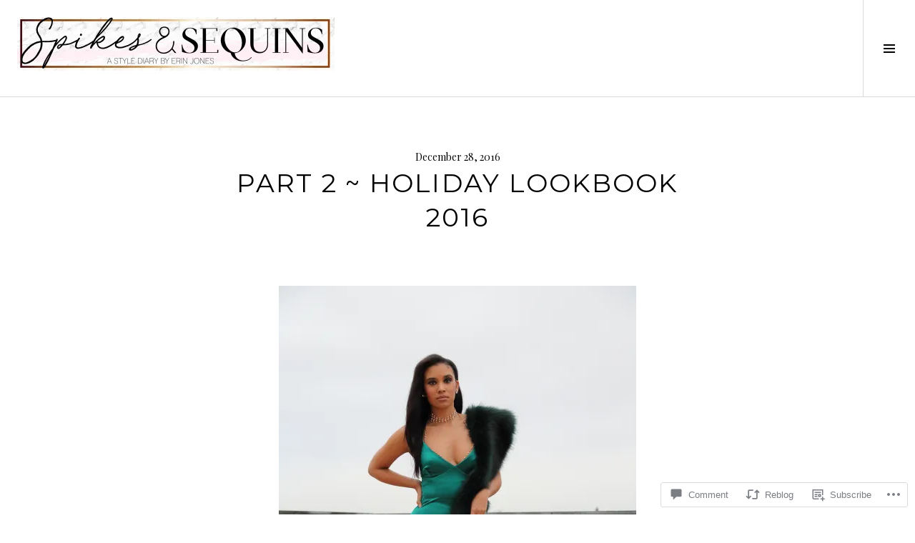

--- FILE ---
content_type: text/html; charset=UTF-8
request_url: https://spikesandsequins.com/2016/12/28/part-2-holiday-lookbook-2016/
body_size: 25566
content:
<!DOCTYPE html>
<html lang="en">
<head>
<meta charset="UTF-8">
<meta name="viewport" content="width=device-width, initial-scale=1">
<link rel="profile" href="http://gmpg.org/xfn/11">
<link rel="pingback" href="https://spikesandsequins.com/xmlrpc.php">

<title>Part 2 ~ Holiday Lookbook 2016</title>
<meta name='robots' content='max-image-preview:large' />
<link rel="preconnect" href="https://fonts.wp.com" crossorigin>

<!-- Async WordPress.com Remote Login -->
<script id="wpcom_remote_login_js">
var wpcom_remote_login_extra_auth = '';
function wpcom_remote_login_remove_dom_node_id( element_id ) {
	var dom_node = document.getElementById( element_id );
	if ( dom_node ) { dom_node.parentNode.removeChild( dom_node ); }
}
function wpcom_remote_login_remove_dom_node_classes( class_name ) {
	var dom_nodes = document.querySelectorAll( '.' + class_name );
	for ( var i = 0; i < dom_nodes.length; i++ ) {
		dom_nodes[ i ].parentNode.removeChild( dom_nodes[ i ] );
	}
}
function wpcom_remote_login_final_cleanup() {
	wpcom_remote_login_remove_dom_node_classes( "wpcom_remote_login_msg" );
	wpcom_remote_login_remove_dom_node_id( "wpcom_remote_login_key" );
	wpcom_remote_login_remove_dom_node_id( "wpcom_remote_login_validate" );
	wpcom_remote_login_remove_dom_node_id( "wpcom_remote_login_js" );
	wpcom_remote_login_remove_dom_node_id( "wpcom_request_access_iframe" );
	wpcom_remote_login_remove_dom_node_id( "wpcom_request_access_styles" );
}

// Watch for messages back from the remote login
window.addEventListener( "message", function( e ) {
	if ( e.origin === "https://r-login.wordpress.com" ) {
		var data = {};
		try {
			data = JSON.parse( e.data );
		} catch( e ) {
			wpcom_remote_login_final_cleanup();
			return;
		}

		if ( data.msg === 'LOGIN' ) {
			// Clean up the login check iframe
			wpcom_remote_login_remove_dom_node_id( "wpcom_remote_login_key" );

			var id_regex = new RegExp( /^[0-9]+$/ );
			var token_regex = new RegExp( /^.*|.*|.*$/ );
			if (
				token_regex.test( data.token )
				&& id_regex.test( data.wpcomid )
			) {
				// We have everything we need to ask for a login
				var script = document.createElement( "script" );
				script.setAttribute( "id", "wpcom_remote_login_validate" );
				script.src = '/remote-login.php?wpcom_remote_login=validate'
					+ '&wpcomid=' + data.wpcomid
					+ '&token=' + encodeURIComponent( data.token )
					+ '&host=' + window.location.protocol
					+ '//' + window.location.hostname
					+ '&postid=15609'
					+ '&is_singular=1';
				document.body.appendChild( script );
			}

			return;
		}

		// Safari ITP, not logged in, so redirect
		if ( data.msg === 'LOGIN-REDIRECT' ) {
			window.location = 'https://wordpress.com/log-in?redirect_to=' + window.location.href;
			return;
		}

		// Safari ITP, storage access failed, remove the request
		if ( data.msg === 'LOGIN-REMOVE' ) {
			var css_zap = 'html { -webkit-transition: margin-top 1s; transition: margin-top 1s; } /* 9001 */ html { margin-top: 0 !important; } * html body { margin-top: 0 !important; } @media screen and ( max-width: 782px ) { html { margin-top: 0 !important; } * html body { margin-top: 0 !important; } }';
			var style_zap = document.createElement( 'style' );
			style_zap.type = 'text/css';
			style_zap.appendChild( document.createTextNode( css_zap ) );
			document.body.appendChild( style_zap );

			var e = document.getElementById( 'wpcom_request_access_iframe' );
			e.parentNode.removeChild( e );

			document.cookie = 'wordpress_com_login_access=denied; path=/; max-age=31536000';

			return;
		}

		// Safari ITP
		if ( data.msg === 'REQUEST_ACCESS' ) {
			console.log( 'request access: safari' );

			// Check ITP iframe enable/disable knob
			if ( wpcom_remote_login_extra_auth !== 'safari_itp_iframe' ) {
				return;
			}

			// If we are in a "private window" there is no ITP.
			var private_window = false;
			try {
				var opendb = window.openDatabase( null, null, null, null );
			} catch( e ) {
				private_window = true;
			}

			if ( private_window ) {
				console.log( 'private window' );
				return;
			}

			var iframe = document.createElement( 'iframe' );
			iframe.id = 'wpcom_request_access_iframe';
			iframe.setAttribute( 'scrolling', 'no' );
			iframe.setAttribute( 'sandbox', 'allow-storage-access-by-user-activation allow-scripts allow-same-origin allow-top-navigation-by-user-activation' );
			iframe.src = 'https://r-login.wordpress.com/remote-login.php?wpcom_remote_login=request_access&origin=' + encodeURIComponent( data.origin ) + '&wpcomid=' + encodeURIComponent( data.wpcomid );

			var css = 'html { -webkit-transition: margin-top 1s; transition: margin-top 1s; } /* 9001 */ html { margin-top: 46px !important; } * html body { margin-top: 46px !important; } @media screen and ( max-width: 660px ) { html { margin-top: 71px !important; } * html body { margin-top: 71px !important; } #wpcom_request_access_iframe { display: block; height: 71px !important; } } #wpcom_request_access_iframe { border: 0px; height: 46px; position: fixed; top: 0; left: 0; width: 100%; min-width: 100%; z-index: 99999; background: #23282d; } ';

			var style = document.createElement( 'style' );
			style.type = 'text/css';
			style.id = 'wpcom_request_access_styles';
			style.appendChild( document.createTextNode( css ) );
			document.body.appendChild( style );

			document.body.appendChild( iframe );
		}

		if ( data.msg === 'DONE' ) {
			wpcom_remote_login_final_cleanup();
		}
	}
}, false );

// Inject the remote login iframe after the page has had a chance to load
// more critical resources
window.addEventListener( "DOMContentLoaded", function( e ) {
	var iframe = document.createElement( "iframe" );
	iframe.style.display = "none";
	iframe.setAttribute( "scrolling", "no" );
	iframe.setAttribute( "id", "wpcom_remote_login_key" );
	iframe.src = "https://r-login.wordpress.com/remote-login.php"
		+ "?wpcom_remote_login=key"
		+ "&origin=aHR0cHM6Ly9zcGlrZXNhbmRzZXF1aW5zLmNvbQ%3D%3D"
		+ "&wpcomid=11190213"
		+ "&time=" + Math.floor( Date.now() / 1000 );
	document.body.appendChild( iframe );
}, false );
</script>
<link rel='dns-prefetch' href='//s0.wp.com' />
<link rel='dns-prefetch' href='//fonts-api.wp.com' />
<link rel='dns-prefetch' href='//widgets.wp.com' />
<link rel="alternate" type="application/rss+xml" title=" &raquo; Feed" href="https://spikesandsequins.com/feed/" />
<link rel="alternate" type="application/rss+xml" title=" &raquo; Comments Feed" href="https://spikesandsequins.com/comments/feed/" />
<link rel="alternate" type="application/rss+xml" title=" &raquo; Part 2 ~ Holiday Lookbook 2016 Comments Feed" href="https://spikesandsequins.com/2016/12/28/part-2-holiday-lookbook-2016/feed/" />
	<script type="text/javascript">
		/* <![CDATA[ */
		function addLoadEvent(func) {
			var oldonload = window.onload;
			if (typeof window.onload != 'function') {
				window.onload = func;
			} else {
				window.onload = function () {
					oldonload();
					func();
				}
			}
		}
		/* ]]> */
	</script>
	<link crossorigin='anonymous' rel='stylesheet' id='all-css-0-1' href='/_static/??-eJxtzEkKgDAMQNELWYNjcSGeRdog1Q7BpHh9UQRBXD74fDhImRQFo0DIinxeXGRYUWg222PgHCEkmz0y7OhnQasosXxUGuYC/o/ebfh+b135FMZKd02th77t1hMpiDR+&cssminify=yes' type='text/css' media='all' />
<link rel='stylesheet' id='cubic-montserrat-css' href='https://fonts-api.wp.com/css?family=Montserrat%3A400%2C700&#038;display=block' media='all' />
<link rel='stylesheet' id='cubic-playfair-display-css' href='https://fonts-api.wp.com/css?family=Playfair+Display%3A400%2C700%2C400italic%2C700italic&#038;subset=latin%2Clatin-ext&#038;display=block' media='all' />
<style id='wp-emoji-styles-inline-css'>

	img.wp-smiley, img.emoji {
		display: inline !important;
		border: none !important;
		box-shadow: none !important;
		height: 1em !important;
		width: 1em !important;
		margin: 0 0.07em !important;
		vertical-align: -0.1em !important;
		background: none !important;
		padding: 0 !important;
	}
/*# sourceURL=wp-emoji-styles-inline-css */
</style>
<link crossorigin='anonymous' rel='stylesheet' id='all-css-6-1' href='/wp-content/plugins/gutenberg-core/v22.2.0/build/styles/block-library/style.css?m=1764855221i&cssminify=yes' type='text/css' media='all' />
<style id='wp-block-library-inline-css'>
.has-text-align-justify {
	text-align:justify;
}
.has-text-align-justify{text-align:justify;}

/*# sourceURL=wp-block-library-inline-css */
</style><style id='global-styles-inline-css'>
:root{--wp--preset--aspect-ratio--square: 1;--wp--preset--aspect-ratio--4-3: 4/3;--wp--preset--aspect-ratio--3-4: 3/4;--wp--preset--aspect-ratio--3-2: 3/2;--wp--preset--aspect-ratio--2-3: 2/3;--wp--preset--aspect-ratio--16-9: 16/9;--wp--preset--aspect-ratio--9-16: 9/16;--wp--preset--color--black: #000000;--wp--preset--color--cyan-bluish-gray: #abb8c3;--wp--preset--color--white: #ffffff;--wp--preset--color--pale-pink: #f78da7;--wp--preset--color--vivid-red: #cf2e2e;--wp--preset--color--luminous-vivid-orange: #ff6900;--wp--preset--color--luminous-vivid-amber: #fcb900;--wp--preset--color--light-green-cyan: #7bdcb5;--wp--preset--color--vivid-green-cyan: #00d084;--wp--preset--color--pale-cyan-blue: #8ed1fc;--wp--preset--color--vivid-cyan-blue: #0693e3;--wp--preset--color--vivid-purple: #9b51e0;--wp--preset--gradient--vivid-cyan-blue-to-vivid-purple: linear-gradient(135deg,rgb(6,147,227) 0%,rgb(155,81,224) 100%);--wp--preset--gradient--light-green-cyan-to-vivid-green-cyan: linear-gradient(135deg,rgb(122,220,180) 0%,rgb(0,208,130) 100%);--wp--preset--gradient--luminous-vivid-amber-to-luminous-vivid-orange: linear-gradient(135deg,rgb(252,185,0) 0%,rgb(255,105,0) 100%);--wp--preset--gradient--luminous-vivid-orange-to-vivid-red: linear-gradient(135deg,rgb(255,105,0) 0%,rgb(207,46,46) 100%);--wp--preset--gradient--very-light-gray-to-cyan-bluish-gray: linear-gradient(135deg,rgb(238,238,238) 0%,rgb(169,184,195) 100%);--wp--preset--gradient--cool-to-warm-spectrum: linear-gradient(135deg,rgb(74,234,220) 0%,rgb(151,120,209) 20%,rgb(207,42,186) 40%,rgb(238,44,130) 60%,rgb(251,105,98) 80%,rgb(254,248,76) 100%);--wp--preset--gradient--blush-light-purple: linear-gradient(135deg,rgb(255,206,236) 0%,rgb(152,150,240) 100%);--wp--preset--gradient--blush-bordeaux: linear-gradient(135deg,rgb(254,205,165) 0%,rgb(254,45,45) 50%,rgb(107,0,62) 100%);--wp--preset--gradient--luminous-dusk: linear-gradient(135deg,rgb(255,203,112) 0%,rgb(199,81,192) 50%,rgb(65,88,208) 100%);--wp--preset--gradient--pale-ocean: linear-gradient(135deg,rgb(255,245,203) 0%,rgb(182,227,212) 50%,rgb(51,167,181) 100%);--wp--preset--gradient--electric-grass: linear-gradient(135deg,rgb(202,248,128) 0%,rgb(113,206,126) 100%);--wp--preset--gradient--midnight: linear-gradient(135deg,rgb(2,3,129) 0%,rgb(40,116,252) 100%);--wp--preset--font-size--small: 13px;--wp--preset--font-size--medium: 20px;--wp--preset--font-size--large: 36px;--wp--preset--font-size--x-large: 42px;--wp--preset--font-family--albert-sans: 'Albert Sans', sans-serif;--wp--preset--font-family--alegreya: Alegreya, serif;--wp--preset--font-family--arvo: Arvo, serif;--wp--preset--font-family--bodoni-moda: 'Bodoni Moda', serif;--wp--preset--font-family--bricolage-grotesque: 'Bricolage Grotesque', sans-serif;--wp--preset--font-family--cabin: Cabin, sans-serif;--wp--preset--font-family--chivo: Chivo, sans-serif;--wp--preset--font-family--commissioner: Commissioner, sans-serif;--wp--preset--font-family--cormorant: Cormorant, serif;--wp--preset--font-family--courier-prime: 'Courier Prime', monospace;--wp--preset--font-family--crimson-pro: 'Crimson Pro', serif;--wp--preset--font-family--dm-mono: 'DM Mono', monospace;--wp--preset--font-family--dm-sans: 'DM Sans', sans-serif;--wp--preset--font-family--dm-serif-display: 'DM Serif Display', serif;--wp--preset--font-family--domine: Domine, serif;--wp--preset--font-family--eb-garamond: 'EB Garamond', serif;--wp--preset--font-family--epilogue: Epilogue, sans-serif;--wp--preset--font-family--fahkwang: Fahkwang, sans-serif;--wp--preset--font-family--figtree: Figtree, sans-serif;--wp--preset--font-family--fira-sans: 'Fira Sans', sans-serif;--wp--preset--font-family--fjalla-one: 'Fjalla One', sans-serif;--wp--preset--font-family--fraunces: Fraunces, serif;--wp--preset--font-family--gabarito: Gabarito, system-ui;--wp--preset--font-family--ibm-plex-mono: 'IBM Plex Mono', monospace;--wp--preset--font-family--ibm-plex-sans: 'IBM Plex Sans', sans-serif;--wp--preset--font-family--ibarra-real-nova: 'Ibarra Real Nova', serif;--wp--preset--font-family--instrument-serif: 'Instrument Serif', serif;--wp--preset--font-family--inter: Inter, sans-serif;--wp--preset--font-family--josefin-sans: 'Josefin Sans', sans-serif;--wp--preset--font-family--jost: Jost, sans-serif;--wp--preset--font-family--libre-baskerville: 'Libre Baskerville', serif;--wp--preset--font-family--libre-franklin: 'Libre Franklin', sans-serif;--wp--preset--font-family--literata: Literata, serif;--wp--preset--font-family--lora: Lora, serif;--wp--preset--font-family--merriweather: Merriweather, serif;--wp--preset--font-family--montserrat: Montserrat, sans-serif;--wp--preset--font-family--newsreader: Newsreader, serif;--wp--preset--font-family--noto-sans-mono: 'Noto Sans Mono', sans-serif;--wp--preset--font-family--nunito: Nunito, sans-serif;--wp--preset--font-family--open-sans: 'Open Sans', sans-serif;--wp--preset--font-family--overpass: Overpass, sans-serif;--wp--preset--font-family--pt-serif: 'PT Serif', serif;--wp--preset--font-family--petrona: Petrona, serif;--wp--preset--font-family--piazzolla: Piazzolla, serif;--wp--preset--font-family--playfair-display: 'Playfair Display', serif;--wp--preset--font-family--plus-jakarta-sans: 'Plus Jakarta Sans', sans-serif;--wp--preset--font-family--poppins: Poppins, sans-serif;--wp--preset--font-family--raleway: Raleway, sans-serif;--wp--preset--font-family--roboto: Roboto, sans-serif;--wp--preset--font-family--roboto-slab: 'Roboto Slab', serif;--wp--preset--font-family--rubik: Rubik, sans-serif;--wp--preset--font-family--rufina: Rufina, serif;--wp--preset--font-family--sora: Sora, sans-serif;--wp--preset--font-family--source-sans-3: 'Source Sans 3', sans-serif;--wp--preset--font-family--source-serif-4: 'Source Serif 4', serif;--wp--preset--font-family--space-mono: 'Space Mono', monospace;--wp--preset--font-family--syne: Syne, sans-serif;--wp--preset--font-family--texturina: Texturina, serif;--wp--preset--font-family--urbanist: Urbanist, sans-serif;--wp--preset--font-family--work-sans: 'Work Sans', sans-serif;--wp--preset--spacing--20: 0.44rem;--wp--preset--spacing--30: 0.67rem;--wp--preset--spacing--40: 1rem;--wp--preset--spacing--50: 1.5rem;--wp--preset--spacing--60: 2.25rem;--wp--preset--spacing--70: 3.38rem;--wp--preset--spacing--80: 5.06rem;--wp--preset--shadow--natural: 6px 6px 9px rgba(0, 0, 0, 0.2);--wp--preset--shadow--deep: 12px 12px 50px rgba(0, 0, 0, 0.4);--wp--preset--shadow--sharp: 6px 6px 0px rgba(0, 0, 0, 0.2);--wp--preset--shadow--outlined: 6px 6px 0px -3px rgb(255, 255, 255), 6px 6px rgb(0, 0, 0);--wp--preset--shadow--crisp: 6px 6px 0px rgb(0, 0, 0);}:where(.is-layout-flex){gap: 0.5em;}:where(.is-layout-grid){gap: 0.5em;}body .is-layout-flex{display: flex;}.is-layout-flex{flex-wrap: wrap;align-items: center;}.is-layout-flex > :is(*, div){margin: 0;}body .is-layout-grid{display: grid;}.is-layout-grid > :is(*, div){margin: 0;}:where(.wp-block-columns.is-layout-flex){gap: 2em;}:where(.wp-block-columns.is-layout-grid){gap: 2em;}:where(.wp-block-post-template.is-layout-flex){gap: 1.25em;}:where(.wp-block-post-template.is-layout-grid){gap: 1.25em;}.has-black-color{color: var(--wp--preset--color--black) !important;}.has-cyan-bluish-gray-color{color: var(--wp--preset--color--cyan-bluish-gray) !important;}.has-white-color{color: var(--wp--preset--color--white) !important;}.has-pale-pink-color{color: var(--wp--preset--color--pale-pink) !important;}.has-vivid-red-color{color: var(--wp--preset--color--vivid-red) !important;}.has-luminous-vivid-orange-color{color: var(--wp--preset--color--luminous-vivid-orange) !important;}.has-luminous-vivid-amber-color{color: var(--wp--preset--color--luminous-vivid-amber) !important;}.has-light-green-cyan-color{color: var(--wp--preset--color--light-green-cyan) !important;}.has-vivid-green-cyan-color{color: var(--wp--preset--color--vivid-green-cyan) !important;}.has-pale-cyan-blue-color{color: var(--wp--preset--color--pale-cyan-blue) !important;}.has-vivid-cyan-blue-color{color: var(--wp--preset--color--vivid-cyan-blue) !important;}.has-vivid-purple-color{color: var(--wp--preset--color--vivid-purple) !important;}.has-black-background-color{background-color: var(--wp--preset--color--black) !important;}.has-cyan-bluish-gray-background-color{background-color: var(--wp--preset--color--cyan-bluish-gray) !important;}.has-white-background-color{background-color: var(--wp--preset--color--white) !important;}.has-pale-pink-background-color{background-color: var(--wp--preset--color--pale-pink) !important;}.has-vivid-red-background-color{background-color: var(--wp--preset--color--vivid-red) !important;}.has-luminous-vivid-orange-background-color{background-color: var(--wp--preset--color--luminous-vivid-orange) !important;}.has-luminous-vivid-amber-background-color{background-color: var(--wp--preset--color--luminous-vivid-amber) !important;}.has-light-green-cyan-background-color{background-color: var(--wp--preset--color--light-green-cyan) !important;}.has-vivid-green-cyan-background-color{background-color: var(--wp--preset--color--vivid-green-cyan) !important;}.has-pale-cyan-blue-background-color{background-color: var(--wp--preset--color--pale-cyan-blue) !important;}.has-vivid-cyan-blue-background-color{background-color: var(--wp--preset--color--vivid-cyan-blue) !important;}.has-vivid-purple-background-color{background-color: var(--wp--preset--color--vivid-purple) !important;}.has-black-border-color{border-color: var(--wp--preset--color--black) !important;}.has-cyan-bluish-gray-border-color{border-color: var(--wp--preset--color--cyan-bluish-gray) !important;}.has-white-border-color{border-color: var(--wp--preset--color--white) !important;}.has-pale-pink-border-color{border-color: var(--wp--preset--color--pale-pink) !important;}.has-vivid-red-border-color{border-color: var(--wp--preset--color--vivid-red) !important;}.has-luminous-vivid-orange-border-color{border-color: var(--wp--preset--color--luminous-vivid-orange) !important;}.has-luminous-vivid-amber-border-color{border-color: var(--wp--preset--color--luminous-vivid-amber) !important;}.has-light-green-cyan-border-color{border-color: var(--wp--preset--color--light-green-cyan) !important;}.has-vivid-green-cyan-border-color{border-color: var(--wp--preset--color--vivid-green-cyan) !important;}.has-pale-cyan-blue-border-color{border-color: var(--wp--preset--color--pale-cyan-blue) !important;}.has-vivid-cyan-blue-border-color{border-color: var(--wp--preset--color--vivid-cyan-blue) !important;}.has-vivid-purple-border-color{border-color: var(--wp--preset--color--vivid-purple) !important;}.has-vivid-cyan-blue-to-vivid-purple-gradient-background{background: var(--wp--preset--gradient--vivid-cyan-blue-to-vivid-purple) !important;}.has-light-green-cyan-to-vivid-green-cyan-gradient-background{background: var(--wp--preset--gradient--light-green-cyan-to-vivid-green-cyan) !important;}.has-luminous-vivid-amber-to-luminous-vivid-orange-gradient-background{background: var(--wp--preset--gradient--luminous-vivid-amber-to-luminous-vivid-orange) !important;}.has-luminous-vivid-orange-to-vivid-red-gradient-background{background: var(--wp--preset--gradient--luminous-vivid-orange-to-vivid-red) !important;}.has-very-light-gray-to-cyan-bluish-gray-gradient-background{background: var(--wp--preset--gradient--very-light-gray-to-cyan-bluish-gray) !important;}.has-cool-to-warm-spectrum-gradient-background{background: var(--wp--preset--gradient--cool-to-warm-spectrum) !important;}.has-blush-light-purple-gradient-background{background: var(--wp--preset--gradient--blush-light-purple) !important;}.has-blush-bordeaux-gradient-background{background: var(--wp--preset--gradient--blush-bordeaux) !important;}.has-luminous-dusk-gradient-background{background: var(--wp--preset--gradient--luminous-dusk) !important;}.has-pale-ocean-gradient-background{background: var(--wp--preset--gradient--pale-ocean) !important;}.has-electric-grass-gradient-background{background: var(--wp--preset--gradient--electric-grass) !important;}.has-midnight-gradient-background{background: var(--wp--preset--gradient--midnight) !important;}.has-small-font-size{font-size: var(--wp--preset--font-size--small) !important;}.has-medium-font-size{font-size: var(--wp--preset--font-size--medium) !important;}.has-large-font-size{font-size: var(--wp--preset--font-size--large) !important;}.has-x-large-font-size{font-size: var(--wp--preset--font-size--x-large) !important;}.has-albert-sans-font-family{font-family: var(--wp--preset--font-family--albert-sans) !important;}.has-alegreya-font-family{font-family: var(--wp--preset--font-family--alegreya) !important;}.has-arvo-font-family{font-family: var(--wp--preset--font-family--arvo) !important;}.has-bodoni-moda-font-family{font-family: var(--wp--preset--font-family--bodoni-moda) !important;}.has-bricolage-grotesque-font-family{font-family: var(--wp--preset--font-family--bricolage-grotesque) !important;}.has-cabin-font-family{font-family: var(--wp--preset--font-family--cabin) !important;}.has-chivo-font-family{font-family: var(--wp--preset--font-family--chivo) !important;}.has-commissioner-font-family{font-family: var(--wp--preset--font-family--commissioner) !important;}.has-cormorant-font-family{font-family: var(--wp--preset--font-family--cormorant) !important;}.has-courier-prime-font-family{font-family: var(--wp--preset--font-family--courier-prime) !important;}.has-crimson-pro-font-family{font-family: var(--wp--preset--font-family--crimson-pro) !important;}.has-dm-mono-font-family{font-family: var(--wp--preset--font-family--dm-mono) !important;}.has-dm-sans-font-family{font-family: var(--wp--preset--font-family--dm-sans) !important;}.has-dm-serif-display-font-family{font-family: var(--wp--preset--font-family--dm-serif-display) !important;}.has-domine-font-family{font-family: var(--wp--preset--font-family--domine) !important;}.has-eb-garamond-font-family{font-family: var(--wp--preset--font-family--eb-garamond) !important;}.has-epilogue-font-family{font-family: var(--wp--preset--font-family--epilogue) !important;}.has-fahkwang-font-family{font-family: var(--wp--preset--font-family--fahkwang) !important;}.has-figtree-font-family{font-family: var(--wp--preset--font-family--figtree) !important;}.has-fira-sans-font-family{font-family: var(--wp--preset--font-family--fira-sans) !important;}.has-fjalla-one-font-family{font-family: var(--wp--preset--font-family--fjalla-one) !important;}.has-fraunces-font-family{font-family: var(--wp--preset--font-family--fraunces) !important;}.has-gabarito-font-family{font-family: var(--wp--preset--font-family--gabarito) !important;}.has-ibm-plex-mono-font-family{font-family: var(--wp--preset--font-family--ibm-plex-mono) !important;}.has-ibm-plex-sans-font-family{font-family: var(--wp--preset--font-family--ibm-plex-sans) !important;}.has-ibarra-real-nova-font-family{font-family: var(--wp--preset--font-family--ibarra-real-nova) !important;}.has-instrument-serif-font-family{font-family: var(--wp--preset--font-family--instrument-serif) !important;}.has-inter-font-family{font-family: var(--wp--preset--font-family--inter) !important;}.has-josefin-sans-font-family{font-family: var(--wp--preset--font-family--josefin-sans) !important;}.has-jost-font-family{font-family: var(--wp--preset--font-family--jost) !important;}.has-libre-baskerville-font-family{font-family: var(--wp--preset--font-family--libre-baskerville) !important;}.has-libre-franklin-font-family{font-family: var(--wp--preset--font-family--libre-franklin) !important;}.has-literata-font-family{font-family: var(--wp--preset--font-family--literata) !important;}.has-lora-font-family{font-family: var(--wp--preset--font-family--lora) !important;}.has-merriweather-font-family{font-family: var(--wp--preset--font-family--merriweather) !important;}.has-montserrat-font-family{font-family: var(--wp--preset--font-family--montserrat) !important;}.has-newsreader-font-family{font-family: var(--wp--preset--font-family--newsreader) !important;}.has-noto-sans-mono-font-family{font-family: var(--wp--preset--font-family--noto-sans-mono) !important;}.has-nunito-font-family{font-family: var(--wp--preset--font-family--nunito) !important;}.has-open-sans-font-family{font-family: var(--wp--preset--font-family--open-sans) !important;}.has-overpass-font-family{font-family: var(--wp--preset--font-family--overpass) !important;}.has-pt-serif-font-family{font-family: var(--wp--preset--font-family--pt-serif) !important;}.has-petrona-font-family{font-family: var(--wp--preset--font-family--petrona) !important;}.has-piazzolla-font-family{font-family: var(--wp--preset--font-family--piazzolla) !important;}.has-playfair-display-font-family{font-family: var(--wp--preset--font-family--playfair-display) !important;}.has-plus-jakarta-sans-font-family{font-family: var(--wp--preset--font-family--plus-jakarta-sans) !important;}.has-poppins-font-family{font-family: var(--wp--preset--font-family--poppins) !important;}.has-raleway-font-family{font-family: var(--wp--preset--font-family--raleway) !important;}.has-roboto-font-family{font-family: var(--wp--preset--font-family--roboto) !important;}.has-roboto-slab-font-family{font-family: var(--wp--preset--font-family--roboto-slab) !important;}.has-rubik-font-family{font-family: var(--wp--preset--font-family--rubik) !important;}.has-rufina-font-family{font-family: var(--wp--preset--font-family--rufina) !important;}.has-sora-font-family{font-family: var(--wp--preset--font-family--sora) !important;}.has-source-sans-3-font-family{font-family: var(--wp--preset--font-family--source-sans-3) !important;}.has-source-serif-4-font-family{font-family: var(--wp--preset--font-family--source-serif-4) !important;}.has-space-mono-font-family{font-family: var(--wp--preset--font-family--space-mono) !important;}.has-syne-font-family{font-family: var(--wp--preset--font-family--syne) !important;}.has-texturina-font-family{font-family: var(--wp--preset--font-family--texturina) !important;}.has-urbanist-font-family{font-family: var(--wp--preset--font-family--urbanist) !important;}.has-work-sans-font-family{font-family: var(--wp--preset--font-family--work-sans) !important;}
/*# sourceURL=global-styles-inline-css */
</style>

<style id='classic-theme-styles-inline-css'>
/*! This file is auto-generated */
.wp-block-button__link{color:#fff;background-color:#32373c;border-radius:9999px;box-shadow:none;text-decoration:none;padding:calc(.667em + 2px) calc(1.333em + 2px);font-size:1.125em}.wp-block-file__button{background:#32373c;color:#fff;text-decoration:none}
/*# sourceURL=/wp-includes/css/classic-themes.min.css */
</style>
<link crossorigin='anonymous' rel='stylesheet' id='all-css-8-1' href='/_static/??-eJx9j8sOwkAIRX/IkTZGGxfGTzHzIHVq55GBaf18aZpu1HRD4MLhAsxZ2RQZI0OoKo+195HApoKih6wZZCKg8xpHDDJ2tEQH+I/N3vXIgtOWK8b3PpLFRhmTCxIpicHXoPgpXrTHDchZ25cSaV2xNoBq3HqPCaNLBXTlFDSztz8UULFgqh8dTFiMOIu4fEnf9XLLPdza7tI07fl66oYPKzZ26Q==&cssminify=yes' type='text/css' media='all' />
<link rel='stylesheet' id='verbum-gutenberg-css-css' href='https://widgets.wp.com/verbum-block-editor/block-editor.css?ver=1738686361' media='all' />
<link crossorigin='anonymous' rel='stylesheet' id='all-css-10-1' href='/wp-content/mu-plugins/jetpack-plugin/sun/_inc/genericons/genericons/genericons.css?m=1753279645i&cssminify=yes' type='text/css' media='all' />
<link rel='stylesheet' id='boardwalk-source-code-pro-css' href='https://fonts-api.wp.com/css?family=Source+Code+Pro%3A400%2C700&#038;subset=latin%2Clatin-ext&#038;ver=6.9-RC2-61304' media='all' />
<link crossorigin='anonymous' rel='stylesheet' id='all-css-12-1' href='/_static/??-eJx9y0EOwiAQheELiRNsrCvjWYBOER0Ywgwh3t66azfu3p+8D0Y1gYtiUdAnZhSo3YNn15bh6A2pBBD9EJpRA+dzEDnBDuVuKvWYikBDTxy3GWF77fIfisiGODhNXA5hVnKp/egj3+3VTrOdp8vt9QWSskGs&cssminify=yes' type='text/css' media='all' />
<link crossorigin='anonymous' rel='stylesheet' id='print-css-13-1' href='/wp-content/mu-plugins/global-print/global-print.css?m=1465851035i&cssminify=yes' type='text/css' media='print' />
<link crossorigin='anonymous' rel='stylesheet' id='all-css-14-1' href='/_static/??-eJzTLy/QTc7PK0nNK9EvyUjNTS3WLyhN0k/KTyxKKU/MydYvLqnMSdVLLi7W0ceuNLk0KTOZWGWZeVCluuUFyfm5IA32ubaG5mYGxubGpsaWWQBb+jSE&cssminify=yes' type='text/css' media='all' />
<style id='jetpack-global-styles-frontend-style-inline-css'>
:root { --font-headings: unset; --font-base: unset; --font-headings-default: -apple-system,BlinkMacSystemFont,"Segoe UI",Roboto,Oxygen-Sans,Ubuntu,Cantarell,"Helvetica Neue",sans-serif; --font-base-default: -apple-system,BlinkMacSystemFont,"Segoe UI",Roboto,Oxygen-Sans,Ubuntu,Cantarell,"Helvetica Neue",sans-serif;}
/*# sourceURL=jetpack-global-styles-frontend-style-inline-css */
</style>
<link crossorigin='anonymous' rel='stylesheet' id='all-css-16-1' href='/_static/??-eJyNjcsKAjEMRX/IGtQZBxfip0hMS9sxTYppGfx7H7gRN+7ugcs5sFRHKi1Ig9Jd5R6zGMyhVaTrh8G6QFHfORhYwlvw6P39PbPENZmt4G/ROQuBKWVkxxrVvuBH1lIoz2waILJekF+HUzlupnG3nQ77YZwfuRJIaQ==&cssminify=yes' type='text/css' media='all' />
<script type="text/javascript" id="jetpack_related-posts-js-extra">
/* <![CDATA[ */
var related_posts_js_options = {"post_heading":"h4"};
//# sourceURL=jetpack_related-posts-js-extra
/* ]]> */
</script>
<script type="text/javascript" id="wpcom-actionbar-placeholder-js-extra">
/* <![CDATA[ */
var actionbardata = {"siteID":"11190213","postID":"15609","siteURL":"https://spikesandsequins.com","xhrURL":"https://spikesandsequins.com/wp-admin/admin-ajax.php","nonce":"254b6b84e8","isLoggedIn":"","statusMessage":"","subsEmailDefault":"instantly","proxyScriptUrl":"https://s0.wp.com/wp-content/js/wpcom-proxy-request.js?m=1513050504i&amp;ver=20211021","shortlink":"https://wp.me/pKX5j-43L","i18n":{"followedText":"New posts from this site will now appear in your \u003Ca href=\"https://wordpress.com/reader\"\u003EReader\u003C/a\u003E","foldBar":"Collapse this bar","unfoldBar":"Expand this bar","shortLinkCopied":"Shortlink copied to clipboard."}};
//# sourceURL=wpcom-actionbar-placeholder-js-extra
/* ]]> */
</script>
<script type="text/javascript" id="jetpack-mu-wpcom-settings-js-before">
/* <![CDATA[ */
var JETPACK_MU_WPCOM_SETTINGS = {"assetsUrl":"https://s0.wp.com/wp-content/mu-plugins/jetpack-mu-wpcom-plugin/sun/jetpack_vendor/automattic/jetpack-mu-wpcom/src/build/"};
//# sourceURL=jetpack-mu-wpcom-settings-js-before
/* ]]> */
</script>
<script crossorigin='anonymous' type='text/javascript'  src='/_static/??-eJx1jcEOwiAQRH9IunJo2ovxU0yFTQPCguyS2r8XE0zqwdNkMi9vYMvKJBIkgVhVDnV1xOBR8mIevQNXgpsjA/fqgoWCYRG0KicW/m1DdDR4PsHB6xsTROWSXvt3a7JQLfJn9M+KZe9xFPyFVHRraacdvsaLnsbxrPU0z/4NC+ROAA=='></script>
<script type="text/javascript" id="rlt-proxy-js-after">
/* <![CDATA[ */
	rltInitialize( {"token":null,"iframeOrigins":["https:\/\/widgets.wp.com"]} );
//# sourceURL=rlt-proxy-js-after
/* ]]> */
</script>
<script type="text/javascript" id="pace-completion-simulator-js-after">
/* <![CDATA[ */
document.addEventListener("DOMContentLoaded", function() {
			document.body.classList.add( "pace-done" );
			document.body.classList.remove( "pace-running" );
		});
//# sourceURL=pace-completion-simulator-js-after
/* ]]> */
</script>
<link rel="EditURI" type="application/rsd+xml" title="RSD" href="https://spikessequins.wordpress.com/xmlrpc.php?rsd" />
<meta name="generator" content="WordPress.com" />
<link rel="canonical" href="https://spikesandsequins.com/2016/12/28/part-2-holiday-lookbook-2016/" />
<link rel='shortlink' href='https://wp.me/pKX5j-43L' />
<link rel="alternate" type="application/json+oembed" href="https://public-api.wordpress.com/oembed/?format=json&amp;url=https%3A%2F%2Fspikesandsequins.com%2F2016%2F12%2F28%2Fpart-2-holiday-lookbook-2016%2F&amp;for=wpcom-auto-discovery" /><link rel="alternate" type="application/xml+oembed" href="https://public-api.wordpress.com/oembed/?format=xml&amp;url=https%3A%2F%2Fspikesandsequins.com%2F2016%2F12%2F28%2Fpart-2-holiday-lookbook-2016%2F&amp;for=wpcom-auto-discovery" />
<!-- Jetpack Open Graph Tags -->
<meta property="og:type" content="article" />
<meta property="og:title" content="Part 2 ~ Holiday Lookbook 2016" />
<meta property="og:url" content="https://spikesandsequins.com/2016/12/28/part-2-holiday-lookbook-2016/" />
<meta property="og:description" content="Outfit deets: dress from Asos , green fur shawl from Amazon, necklace choker set from Windsor, shoes from Agaci" />
<meta property="article:published_time" content="2016-12-28T06:02:44+00:00" />
<meta property="article:modified_time" content="2016-12-28T06:02:44+00:00" />
<meta property="og:image" content="https://spikesandsequins.com/wp-content/uploads/2016/12/yj3a5534copy.jpg" />
<meta property="og:image:width" content="500" />
<meta property="og:image:height" content="750" />
<meta property="og:image:alt" content="yj3a5534copy" />
<meta property="og:locale" content="en_US" />
<meta property="article:publisher" content="https://www.facebook.com/WordPresscom" />
<meta name="twitter:text:title" content="Part 2 ~ Holiday Lookbook 2016" />
<meta name="twitter:image" content="https://spikesandsequins.com/wp-content/uploads/2016/12/yj3a5534copy.jpg?w=640" />
<meta name="twitter:image:alt" content="yj3a5534copy" />
<meta name="twitter:card" content="summary_large_image" />

<!-- End Jetpack Open Graph Tags -->
<link rel='openid.server' href='https://spikesandsequins.com/?openidserver=1' />
<link rel='openid.delegate' href='https://spikesandsequins.com/' />
<link rel="search" type="application/opensearchdescription+xml" href="https://spikesandsequins.com/osd.xml" title="" />
<link rel="search" type="application/opensearchdescription+xml" href="https://s1.wp.com/opensearch.xml" title="WordPress.com" />
<script type="text/javascript" id="webfont-output">
  
  WebFontConfig = {"typekit":{"id":"zoz4kkj"}};
  (function() {
    var wf = document.createElement('script');
    wf.src = ('https:' == document.location.protocol ? 'https' : 'http') +
      '://ajax.googleapis.com/ajax/libs/webfont/1/webfont.js';
    wf.type = 'text/javascript';
    wf.async = 'true';
    var s = document.getElementsByTagName('script')[0];
    s.parentNode.insertBefore(wf, s);
	})();
</script><meta name="description" content="Outfit deets: dress from Asos , green fur shawl from Amazon, necklace choker set from Windsor, shoes from Agaci" />
<link rel="icon" href="https://spikesandsequins.com/wp-content/uploads/2018/01/cropped-iconlogo.jpg?w=32" sizes="32x32" />
<link rel="icon" href="https://spikesandsequins.com/wp-content/uploads/2018/01/cropped-iconlogo.jpg?w=192" sizes="192x192" />
<link rel="apple-touch-icon" href="https://spikesandsequins.com/wp-content/uploads/2018/01/cropped-iconlogo.jpg?w=180" />
<meta name="msapplication-TileImage" content="https://spikesandsequins.com/wp-content/uploads/2018/01/cropped-iconlogo.jpg?w=270" />
<link crossorigin='anonymous' rel='stylesheet' id='all-css-0-3' href='/_static/??-eJyljMsKAjEMRX/IGnyMgwvxU6RmQulM24RJSvHvHcHHVnR37uVwoIlDLkbFIFcnqYZYFEYy8Tg9N2gtcIkF4ZoYJwVtUWheo+oKvg5kHmoiBfQzV6X0dl7Hj70Wh0CmsGjmw+zzh/4sGosT1oXUboketXM+bfput+2Ph3033gHiVXhi&cssminify=yes' type='text/css' media='all' />
</head>

<body class="wp-singular post-template-default single single-post postid-15609 single-format-standard wp-custom-logo wp-theme-pubboardwalk wp-child-theme-pubcubic customizer-styles-applied has-sidebar widgets-hidden jetpack-reblog-enabled has-site-logo">
<div id="page" class="hfeed site">
	<a class="skip-link screen-reader-text" href="#content">Skip to content</a>

	<header id="masthead" class="site-header" role="banner">
		<div class="site-branding">
			<a href="https://spikesandsequins.com/" class="site-logo-link" rel="home" itemprop="url"><img width="444" height="76" src="https://spikesandsequins.com/wp-content/uploads/2018/01/banner5-01.jpg?w=444" class="site-logo attachment-boardwalk-logo" alt="" decoding="async" data-size="boardwalk-logo" itemprop="logo" srcset="https://spikesandsequins.com/wp-content/uploads/2018/01/banner5-01.jpg?w=444 444w, https://spikesandsequins.com/wp-content/uploads/2018/01/banner5-01.jpg?w=888 888w, https://spikesandsequins.com/wp-content/uploads/2018/01/banner5-01.jpg?w=150 150w, https://spikesandsequins.com/wp-content/uploads/2018/01/banner5-01.jpg?w=300 300w, https://spikesandsequins.com/wp-content/uploads/2018/01/banner5-01.jpg?w=768 768w" sizes="(max-width: 444px) 100vw, 444px" data-attachment-id="16543" data-permalink="https://spikesandsequins.com/banner5-01/" data-orig-file="https://spikesandsequins.com/wp-content/uploads/2018/01/banner5-01.jpg" data-orig-size="16792,2868" data-comments-opened="1" data-image-meta="{&quot;aperture&quot;:&quot;0&quot;,&quot;credit&quot;:&quot;&quot;,&quot;camera&quot;:&quot;&quot;,&quot;caption&quot;:&quot;&quot;,&quot;created_timestamp&quot;:&quot;0&quot;,&quot;copyright&quot;:&quot;&quot;,&quot;focal_length&quot;:&quot;0&quot;,&quot;iso&quot;:&quot;0&quot;,&quot;shutter_speed&quot;:&quot;0&quot;,&quot;title&quot;:&quot;&quot;,&quot;orientation&quot;:&quot;0&quot;}" data-image-title="banner5-01" data-image-description="" data-image-caption="" data-medium-file="https://spikesandsequins.com/wp-content/uploads/2018/01/banner5-01.jpg?w=300" data-large-file="https://spikesandsequins.com/wp-content/uploads/2018/01/banner5-01.jpg?w=768" /></a>			<div class="clear">
				<h1 class="site-title"><a href="https://spikesandsequins.com/" rel="home"></a></h1>
				<h2 class="site-description"></h2>
			</div>
		</div><!-- .site-branding -->
					<button class="sidebar-toggle" aria-expanded="false" ><span class="screen-reader-text">Toggle Sidebar</span></button>
			</header><!-- #masthead -->

	<div id="content" class="site-content">

	<div id="primary" class="content-area">
		<main id="main" class="site-main" role="main">

		
			
<article id="post-15609" class="post-15609 post type-post status-publish format-standard hentry category-agaci category-amazon category-asos-2 category-windsor">
	
	<header class="entry-header">
		<div class="entry-meta">
			<span class="posted-on"><time class="entry-date published updated" datetime="2016-12-28T06:02:44+00:00">December 28, 2016</time></span>		</div><!-- .entry-meta -->
		<h1 class="entry-title">Part 2 ~ Holiday Lookbook 2016</h1>	</header><!-- .entry-header -->

	<div class="entry-content">
		<p style="text-align:center;"><img data-attachment-id="15610" data-permalink="https://spikesandsequins.com/2016/12/28/part-2-holiday-lookbook-2016/yj3a5534copy/" data-orig-file="https://spikesandsequins.com/wp-content/uploads/2016/12/yj3a5534copy.jpg" data-orig-size="3840,5760" data-comments-opened="1" data-image-meta="{&quot;aperture&quot;:&quot;5&quot;,&quot;credit&quot;:&quot;&quot;,&quot;camera&quot;:&quot;Canon EOS 5D Mark III&quot;,&quot;caption&quot;:&quot;&quot;,&quot;created_timestamp&quot;:&quot;1482788885&quot;,&quot;copyright&quot;:&quot;&quot;,&quot;focal_length&quot;:&quot;65&quot;,&quot;iso&quot;:&quot;500&quot;,&quot;shutter_speed&quot;:&quot;0.00625&quot;,&quot;title&quot;:&quot;&quot;,&quot;orientation&quot;:&quot;1&quot;}" data-image-title="yj3a5534copy" data-image-description="" data-image-caption="" data-medium-file="https://spikesandsequins.com/wp-content/uploads/2016/12/yj3a5534copy.jpg?w=200" data-large-file="https://spikesandsequins.com/wp-content/uploads/2016/12/yj3a5534copy.jpg?w=683" class="aligncenter size-full wp-image-15610" src="https://spikesandsequins.com/wp-content/uploads/2016/12/yj3a5534copy.jpg?w=768" alt="yj3a5534copy"   srcset="https://spikesandsequins.com/wp-content/uploads/2016/12/yj3a5534copy.jpg?w=500&amp;h=750 500w, https://spikesandsequins.com/wp-content/uploads/2016/12/yj3a5534copy.jpg?w=1000&amp;h=1500 1000w, https://spikesandsequins.com/wp-content/uploads/2016/12/yj3a5534copy.jpg?w=100&amp;h=150 100w, https://spikesandsequins.com/wp-content/uploads/2016/12/yj3a5534copy.jpg?w=200&amp;h=300 200w, https://spikesandsequins.com/wp-content/uploads/2016/12/yj3a5534copy.jpg?w=768&amp;h=1152 768w, https://spikesandsequins.com/wp-content/uploads/2016/12/yj3a5534copy.jpg?w=683&amp;h=1024 683w" sizes="(max-width: 500px) 100vw, 500px" /> <img data-attachment-id="15611" data-permalink="https://spikesandsequins.com/2016/12/28/part-2-holiday-lookbook-2016/yj3a5538copy/" data-orig-file="https://spikesandsequins.com/wp-content/uploads/2016/12/yj3a5538copy.jpg" data-orig-size="3840,5760" data-comments-opened="1" data-image-meta="{&quot;aperture&quot;:&quot;5&quot;,&quot;credit&quot;:&quot;&quot;,&quot;camera&quot;:&quot;Canon EOS 5D Mark III&quot;,&quot;caption&quot;:&quot;&quot;,&quot;created_timestamp&quot;:&quot;1482788890&quot;,&quot;copyright&quot;:&quot;&quot;,&quot;focal_length&quot;:&quot;65&quot;,&quot;iso&quot;:&quot;500&quot;,&quot;shutter_speed&quot;:&quot;0.0125&quot;,&quot;title&quot;:&quot;&quot;,&quot;orientation&quot;:&quot;1&quot;}" data-image-title="yj3a5538copy" data-image-description="" data-image-caption="" data-medium-file="https://spikesandsequins.com/wp-content/uploads/2016/12/yj3a5538copy.jpg?w=200" data-large-file="https://spikesandsequins.com/wp-content/uploads/2016/12/yj3a5538copy.jpg?w=683" class="aligncenter size-full wp-image-15611" src="https://spikesandsequins.com/wp-content/uploads/2016/12/yj3a5538copy.jpg?w=768" alt="yj3a5538copy"   srcset="https://spikesandsequins.com/wp-content/uploads/2016/12/yj3a5538copy.jpg?w=500&amp;h=750 500w, https://spikesandsequins.com/wp-content/uploads/2016/12/yj3a5538copy.jpg?w=1000&amp;h=1500 1000w, https://spikesandsequins.com/wp-content/uploads/2016/12/yj3a5538copy.jpg?w=100&amp;h=150 100w, https://spikesandsequins.com/wp-content/uploads/2016/12/yj3a5538copy.jpg?w=200&amp;h=300 200w, https://spikesandsequins.com/wp-content/uploads/2016/12/yj3a5538copy.jpg?w=768&amp;h=1152 768w, https://spikesandsequins.com/wp-content/uploads/2016/12/yj3a5538copy.jpg?w=683&amp;h=1024 683w" sizes="(max-width: 500px) 100vw, 500px" /> <img data-attachment-id="15612" data-permalink="https://spikesandsequins.com/2016/12/28/part-2-holiday-lookbook-2016/yj3a5541copy/" data-orig-file="https://spikesandsequins.com/wp-content/uploads/2016/12/yj3a5541copy.jpg" data-orig-size="3840,5760" data-comments-opened="1" data-image-meta="{&quot;aperture&quot;:&quot;5&quot;,&quot;credit&quot;:&quot;&quot;,&quot;camera&quot;:&quot;Canon EOS 5D Mark III&quot;,&quot;caption&quot;:&quot;&quot;,&quot;created_timestamp&quot;:&quot;1482788894&quot;,&quot;copyright&quot;:&quot;&quot;,&quot;focal_length&quot;:&quot;65&quot;,&quot;iso&quot;:&quot;500&quot;,&quot;shutter_speed&quot;:&quot;0.0125&quot;,&quot;title&quot;:&quot;&quot;,&quot;orientation&quot;:&quot;1&quot;}" data-image-title="yj3a5541copy" data-image-description="" data-image-caption="" data-medium-file="https://spikesandsequins.com/wp-content/uploads/2016/12/yj3a5541copy.jpg?w=200" data-large-file="https://spikesandsequins.com/wp-content/uploads/2016/12/yj3a5541copy.jpg?w=683" class="aligncenter size-full wp-image-15612" src="https://spikesandsequins.com/wp-content/uploads/2016/12/yj3a5541copy.jpg?w=768" alt="yj3a5541copy"   srcset="https://spikesandsequins.com/wp-content/uploads/2016/12/yj3a5541copy.jpg?w=500&amp;h=750 500w, https://spikesandsequins.com/wp-content/uploads/2016/12/yj3a5541copy.jpg?w=1000&amp;h=1500 1000w, https://spikesandsequins.com/wp-content/uploads/2016/12/yj3a5541copy.jpg?w=100&amp;h=150 100w, https://spikesandsequins.com/wp-content/uploads/2016/12/yj3a5541copy.jpg?w=200&amp;h=300 200w, https://spikesandsequins.com/wp-content/uploads/2016/12/yj3a5541copy.jpg?w=768&amp;h=1152 768w, https://spikesandsequins.com/wp-content/uploads/2016/12/yj3a5541copy.jpg?w=683&amp;h=1024 683w" sizes="(max-width: 500px) 100vw, 500px" /> <img data-attachment-id="15613" data-permalink="https://spikesandsequins.com/2016/12/28/part-2-holiday-lookbook-2016/yj3a5547copy/" data-orig-file="https://spikesandsequins.com/wp-content/uploads/2016/12/yj3a5547copy.jpg" data-orig-size="3840,5760" data-comments-opened="1" data-image-meta="{&quot;aperture&quot;:&quot;5&quot;,&quot;credit&quot;:&quot;&quot;,&quot;camera&quot;:&quot;Canon EOS 5D Mark III&quot;,&quot;caption&quot;:&quot;&quot;,&quot;created_timestamp&quot;:&quot;1482788902&quot;,&quot;copyright&quot;:&quot;&quot;,&quot;focal_length&quot;:&quot;65&quot;,&quot;iso&quot;:&quot;500&quot;,&quot;shutter_speed&quot;:&quot;0.01&quot;,&quot;title&quot;:&quot;&quot;,&quot;orientation&quot;:&quot;1&quot;}" data-image-title="yj3a5547copy" data-image-description="" data-image-caption="" data-medium-file="https://spikesandsequins.com/wp-content/uploads/2016/12/yj3a5547copy.jpg?w=200" data-large-file="https://spikesandsequins.com/wp-content/uploads/2016/12/yj3a5547copy.jpg?w=683" loading="lazy" class="aligncenter size-full wp-image-15613" src="https://spikesandsequins.com/wp-content/uploads/2016/12/yj3a5547copy.jpg?w=768" alt="yj3a5547copy"   srcset="https://spikesandsequins.com/wp-content/uploads/2016/12/yj3a5547copy.jpg?w=500&amp;h=750 500w, https://spikesandsequins.com/wp-content/uploads/2016/12/yj3a5547copy.jpg?w=1000&amp;h=1500 1000w, https://spikesandsequins.com/wp-content/uploads/2016/12/yj3a5547copy.jpg?w=100&amp;h=150 100w, https://spikesandsequins.com/wp-content/uploads/2016/12/yj3a5547copy.jpg?w=200&amp;h=300 200w, https://spikesandsequins.com/wp-content/uploads/2016/12/yj3a5547copy.jpg?w=768&amp;h=1152 768w, https://spikesandsequins.com/wp-content/uploads/2016/12/yj3a5547copy.jpg?w=683&amp;h=1024 683w" sizes="(max-width: 500px) 100vw, 500px" /> <img data-attachment-id="15614" data-permalink="https://spikesandsequins.com/2016/12/28/part-2-holiday-lookbook-2016/yj3a5550copy/" data-orig-file="https://spikesandsequins.com/wp-content/uploads/2016/12/yj3a5550copy.jpg" data-orig-size="3840,5760" data-comments-opened="1" data-image-meta="{&quot;aperture&quot;:&quot;5&quot;,&quot;credit&quot;:&quot;&quot;,&quot;camera&quot;:&quot;Canon EOS 5D Mark III&quot;,&quot;caption&quot;:&quot;&quot;,&quot;created_timestamp&quot;:&quot;1482788905&quot;,&quot;copyright&quot;:&quot;&quot;,&quot;focal_length&quot;:&quot;65&quot;,&quot;iso&quot;:&quot;500&quot;,&quot;shutter_speed&quot;:&quot;0.01&quot;,&quot;title&quot;:&quot;&quot;,&quot;orientation&quot;:&quot;1&quot;}" data-image-title="yj3a5550copy" data-image-description="" data-image-caption="" data-medium-file="https://spikesandsequins.com/wp-content/uploads/2016/12/yj3a5550copy.jpg?w=200" data-large-file="https://spikesandsequins.com/wp-content/uploads/2016/12/yj3a5550copy.jpg?w=683" loading="lazy" class="aligncenter size-full wp-image-15614" src="https://spikesandsequins.com/wp-content/uploads/2016/12/yj3a5550copy.jpg?w=768" alt="yj3a5550copy"   srcset="https://spikesandsequins.com/wp-content/uploads/2016/12/yj3a5550copy.jpg?w=500&amp;h=750 500w, https://spikesandsequins.com/wp-content/uploads/2016/12/yj3a5550copy.jpg?w=1000&amp;h=1500 1000w, https://spikesandsequins.com/wp-content/uploads/2016/12/yj3a5550copy.jpg?w=100&amp;h=150 100w, https://spikesandsequins.com/wp-content/uploads/2016/12/yj3a5550copy.jpg?w=200&amp;h=300 200w, https://spikesandsequins.com/wp-content/uploads/2016/12/yj3a5550copy.jpg?w=768&amp;h=1152 768w, https://spikesandsequins.com/wp-content/uploads/2016/12/yj3a5550copy.jpg?w=683&amp;h=1024 683w" sizes="(max-width: 500px) 100vw, 500px" /> <img data-attachment-id="15615" data-permalink="https://spikesandsequins.com/2016/12/28/part-2-holiday-lookbook-2016/yj3a5553copy/" data-orig-file="https://spikesandsequins.com/wp-content/uploads/2016/12/yj3a5553copy.jpg" data-orig-size="3840,5760" data-comments-opened="1" data-image-meta="{&quot;aperture&quot;:&quot;5&quot;,&quot;credit&quot;:&quot;&quot;,&quot;camera&quot;:&quot;Canon EOS 5D Mark III&quot;,&quot;caption&quot;:&quot;&quot;,&quot;created_timestamp&quot;:&quot;1482788907&quot;,&quot;copyright&quot;:&quot;&quot;,&quot;focal_length&quot;:&quot;65&quot;,&quot;iso&quot;:&quot;500&quot;,&quot;shutter_speed&quot;:&quot;0.0125&quot;,&quot;title&quot;:&quot;&quot;,&quot;orientation&quot;:&quot;1&quot;}" data-image-title="yj3a5553copy" data-image-description="" data-image-caption="" data-medium-file="https://spikesandsequins.com/wp-content/uploads/2016/12/yj3a5553copy.jpg?w=200" data-large-file="https://spikesandsequins.com/wp-content/uploads/2016/12/yj3a5553copy.jpg?w=683" loading="lazy" class="aligncenter size-full wp-image-15615" src="https://spikesandsequins.com/wp-content/uploads/2016/12/yj3a5553copy.jpg?w=768" alt="yj3a5553copy"   srcset="https://spikesandsequins.com/wp-content/uploads/2016/12/yj3a5553copy.jpg?w=500&amp;h=750 500w, https://spikesandsequins.com/wp-content/uploads/2016/12/yj3a5553copy.jpg?w=1000&amp;h=1500 1000w, https://spikesandsequins.com/wp-content/uploads/2016/12/yj3a5553copy.jpg?w=100&amp;h=150 100w, https://spikesandsequins.com/wp-content/uploads/2016/12/yj3a5553copy.jpg?w=200&amp;h=300 200w, https://spikesandsequins.com/wp-content/uploads/2016/12/yj3a5553copy.jpg?w=768&amp;h=1152 768w, https://spikesandsequins.com/wp-content/uploads/2016/12/yj3a5553copy.jpg?w=683&amp;h=1024 683w" sizes="(max-width: 500px) 100vw, 500px" /> <img data-attachment-id="15616" data-permalink="https://spikesandsequins.com/2016/12/28/part-2-holiday-lookbook-2016/yj3a5556copy/" data-orig-file="https://spikesandsequins.com/wp-content/uploads/2016/12/yj3a5556copy.jpg" data-orig-size="3840,5760" data-comments-opened="1" data-image-meta="{&quot;aperture&quot;:&quot;5&quot;,&quot;credit&quot;:&quot;&quot;,&quot;camera&quot;:&quot;Canon EOS 5D Mark III&quot;,&quot;caption&quot;:&quot;&quot;,&quot;created_timestamp&quot;:&quot;1482788910&quot;,&quot;copyright&quot;:&quot;&quot;,&quot;focal_length&quot;:&quot;65&quot;,&quot;iso&quot;:&quot;500&quot;,&quot;shutter_speed&quot;:&quot;0.0125&quot;,&quot;title&quot;:&quot;&quot;,&quot;orientation&quot;:&quot;1&quot;}" data-image-title="yj3a5556copy" data-image-description="" data-image-caption="" data-medium-file="https://spikesandsequins.com/wp-content/uploads/2016/12/yj3a5556copy.jpg?w=200" data-large-file="https://spikesandsequins.com/wp-content/uploads/2016/12/yj3a5556copy.jpg?w=683" loading="lazy" class="aligncenter size-full wp-image-15616" src="https://spikesandsequins.com/wp-content/uploads/2016/12/yj3a5556copy.jpg?w=768" alt="yj3a5556copy"   srcset="https://spikesandsequins.com/wp-content/uploads/2016/12/yj3a5556copy.jpg?w=500&amp;h=750 500w, https://spikesandsequins.com/wp-content/uploads/2016/12/yj3a5556copy.jpg?w=1000&amp;h=1500 1000w, https://spikesandsequins.com/wp-content/uploads/2016/12/yj3a5556copy.jpg?w=100&amp;h=150 100w, https://spikesandsequins.com/wp-content/uploads/2016/12/yj3a5556copy.jpg?w=200&amp;h=300 200w, https://spikesandsequins.com/wp-content/uploads/2016/12/yj3a5556copy.jpg?w=768&amp;h=1152 768w, https://spikesandsequins.com/wp-content/uploads/2016/12/yj3a5556copy.jpg?w=683&amp;h=1024 683w" sizes="(max-width: 500px) 100vw, 500px" /> <img data-attachment-id="15617" data-permalink="https://spikesandsequins.com/2016/12/28/part-2-holiday-lookbook-2016/yj3a5562copy/" data-orig-file="https://spikesandsequins.com/wp-content/uploads/2016/12/yj3a5562copy.jpg" data-orig-size="3840,5760" data-comments-opened="1" data-image-meta="{&quot;aperture&quot;:&quot;5&quot;,&quot;credit&quot;:&quot;&quot;,&quot;camera&quot;:&quot;Canon EOS 5D Mark III&quot;,&quot;caption&quot;:&quot;&quot;,&quot;created_timestamp&quot;:&quot;1482788914&quot;,&quot;copyright&quot;:&quot;&quot;,&quot;focal_length&quot;:&quot;65&quot;,&quot;iso&quot;:&quot;500&quot;,&quot;shutter_speed&quot;:&quot;0.01&quot;,&quot;title&quot;:&quot;&quot;,&quot;orientation&quot;:&quot;1&quot;}" data-image-title="yj3a5562copy" data-image-description="" data-image-caption="" data-medium-file="https://spikesandsequins.com/wp-content/uploads/2016/12/yj3a5562copy.jpg?w=200" data-large-file="https://spikesandsequins.com/wp-content/uploads/2016/12/yj3a5562copy.jpg?w=683" loading="lazy" class="aligncenter size-full wp-image-15617" src="https://spikesandsequins.com/wp-content/uploads/2016/12/yj3a5562copy.jpg?w=768" alt="yj3a5562copy"   srcset="https://spikesandsequins.com/wp-content/uploads/2016/12/yj3a5562copy.jpg?w=500&amp;h=750 500w, https://spikesandsequins.com/wp-content/uploads/2016/12/yj3a5562copy.jpg?w=1000&amp;h=1500 1000w, https://spikesandsequins.com/wp-content/uploads/2016/12/yj3a5562copy.jpg?w=100&amp;h=150 100w, https://spikesandsequins.com/wp-content/uploads/2016/12/yj3a5562copy.jpg?w=200&amp;h=300 200w, https://spikesandsequins.com/wp-content/uploads/2016/12/yj3a5562copy.jpg?w=768&amp;h=1152 768w, https://spikesandsequins.com/wp-content/uploads/2016/12/yj3a5562copy.jpg?w=683&amp;h=1024 683w" sizes="(max-width: 500px) 100vw, 500px" /> <img data-attachment-id="15618" data-permalink="https://spikesandsequins.com/2016/12/28/part-2-holiday-lookbook-2016/yj3a5594copy/" data-orig-file="https://spikesandsequins.com/wp-content/uploads/2016/12/yj3a5594copy.jpg" data-orig-size="3744,4160" data-comments-opened="1" data-image-meta="{&quot;aperture&quot;:&quot;5&quot;,&quot;credit&quot;:&quot;&quot;,&quot;camera&quot;:&quot;Canon EOS 5D Mark III&quot;,&quot;caption&quot;:&quot;&quot;,&quot;created_timestamp&quot;:&quot;1482788978&quot;,&quot;copyright&quot;:&quot;&quot;,&quot;focal_length&quot;:&quot;60&quot;,&quot;iso&quot;:&quot;500&quot;,&quot;shutter_speed&quot;:&quot;0.02&quot;,&quot;title&quot;:&quot;&quot;,&quot;orientation&quot;:&quot;1&quot;}" data-image-title="yj3a5594copy" data-image-description="" data-image-caption="" data-medium-file="https://spikesandsequins.com/wp-content/uploads/2016/12/yj3a5594copy.jpg?w=270" data-large-file="https://spikesandsequins.com/wp-content/uploads/2016/12/yj3a5594copy.jpg?w=768" loading="lazy" class="aligncenter size-full wp-image-15618" src="https://spikesandsequins.com/wp-content/uploads/2016/12/yj3a5594copy.jpg?w=768" alt="yj3a5594copy"   srcset="https://spikesandsequins.com/wp-content/uploads/2016/12/yj3a5594copy.jpg?w=500&amp;h=556 500w, https://spikesandsequins.com/wp-content/uploads/2016/12/yj3a5594copy.jpg?w=1000&amp;h=1111 1000w, https://spikesandsequins.com/wp-content/uploads/2016/12/yj3a5594copy.jpg?w=135&amp;h=150 135w, https://spikesandsequins.com/wp-content/uploads/2016/12/yj3a5594copy.jpg?w=270&amp;h=300 270w, https://spikesandsequins.com/wp-content/uploads/2016/12/yj3a5594copy.jpg?w=768&amp;h=853 768w, https://spikesandsequins.com/wp-content/uploads/2016/12/yj3a5594copy.jpg?w=922&amp;h=1024 922w" sizes="(max-width: 500px) 100vw, 500px" /> <img data-attachment-id="15619" data-permalink="https://spikesandsequins.com/2016/12/28/part-2-holiday-lookbook-2016/yj3a5597copy/" data-orig-file="https://spikesandsequins.com/wp-content/uploads/2016/12/yj3a5597copy.jpg" data-orig-size="3840,5760" data-comments-opened="1" data-image-meta="{&quot;aperture&quot;:&quot;5&quot;,&quot;credit&quot;:&quot;&quot;,&quot;camera&quot;:&quot;Canon EOS 5D Mark III&quot;,&quot;caption&quot;:&quot;&quot;,&quot;created_timestamp&quot;:&quot;1482789025&quot;,&quot;copyright&quot;:&quot;&quot;,&quot;focal_length&quot;:&quot;65&quot;,&quot;iso&quot;:&quot;500&quot;,&quot;shutter_speed&quot;:&quot;0.0125&quot;,&quot;title&quot;:&quot;&quot;,&quot;orientation&quot;:&quot;1&quot;}" data-image-title="yj3a5597copy" data-image-description="" data-image-caption="" data-medium-file="https://spikesandsequins.com/wp-content/uploads/2016/12/yj3a5597copy.jpg?w=200" data-large-file="https://spikesandsequins.com/wp-content/uploads/2016/12/yj3a5597copy.jpg?w=683" loading="lazy" class="aligncenter size-full wp-image-15619" src="https://spikesandsequins.com/wp-content/uploads/2016/12/yj3a5597copy.jpg?w=768" alt="yj3a5597copy"   srcset="https://spikesandsequins.com/wp-content/uploads/2016/12/yj3a5597copy.jpg?w=500&amp;h=750 500w, https://spikesandsequins.com/wp-content/uploads/2016/12/yj3a5597copy.jpg?w=1000&amp;h=1500 1000w, https://spikesandsequins.com/wp-content/uploads/2016/12/yj3a5597copy.jpg?w=100&amp;h=150 100w, https://spikesandsequins.com/wp-content/uploads/2016/12/yj3a5597copy.jpg?w=200&amp;h=300 200w, https://spikesandsequins.com/wp-content/uploads/2016/12/yj3a5597copy.jpg?w=768&amp;h=1152 768w, https://spikesandsequins.com/wp-content/uploads/2016/12/yj3a5597copy.jpg?w=683&amp;h=1024 683w" sizes="(max-width: 500px) 100vw, 500px" /></p>
<p style="text-align:center;"><strong>Outfit deets:</strong> dress from <a href="http://us.asos.com/club-l/club-l-satin-cami-strap-tie-back-maxi-dress/prd/7083976?iid=7083976&amp;affid=14174&amp;channelref=product%20search&amp;mk=abc&amp;currencyid=2&amp;gclid=Cj0KEQiAv4jDBRCC1IvzqqDnkYYBEiQA89utopjpaJ-A188cpgfHhlWqsdYyObkdTKEBpq5YveTZkT4aAvCw8P8HAQ">Asos</a> , green fur shawl from Amazon, necklace choker set from <a href="https://www.windsorstore.com/product/Gold-Rhinestone-Bralette-Choker-Set-070023907?c=2919">Windsor</a>, shoes from Agaci</p>
<div id="jp-post-flair" class="sharedaddy sd-like-enabled sd-sharing-enabled"><div class="sharedaddy sd-sharing-enabled"><div class="robots-nocontent sd-block sd-social sd-social-icon-text sd-sharing"><h3 class="sd-title">Share this:</h3><div class="sd-content"><ul><li class="share-facebook"><a rel="nofollow noopener noreferrer"
				data-shared="sharing-facebook-15609"
				class="share-facebook sd-button share-icon"
				href="https://spikesandsequins.com/2016/12/28/part-2-holiday-lookbook-2016/?share=facebook"
				target="_blank"
				aria-labelledby="sharing-facebook-15609"
				>
				<span id="sharing-facebook-15609" hidden>Click to share on Facebook (Opens in new window)</span>
				<span>Facebook</span>
			</a></li><li class="share-x"><a rel="nofollow noopener noreferrer"
				data-shared="sharing-x-15609"
				class="share-x sd-button share-icon"
				href="https://spikesandsequins.com/2016/12/28/part-2-holiday-lookbook-2016/?share=x"
				target="_blank"
				aria-labelledby="sharing-x-15609"
				>
				<span id="sharing-x-15609" hidden>Click to share on X (Opens in new window)</span>
				<span>X</span>
			</a></li><li class="share-end"></li></ul></div></div></div><div class='sharedaddy sd-block sd-like jetpack-likes-widget-wrapper jetpack-likes-widget-unloaded' id='like-post-wrapper-11190213-15609-695ff8c4ee869' data-src='//widgets.wp.com/likes/index.html?ver=20260108#blog_id=11190213&amp;post_id=15609&amp;origin=spikessequins.wordpress.com&amp;obj_id=11190213-15609-695ff8c4ee869&amp;domain=spikesandsequins.com' data-name='like-post-frame-11190213-15609-695ff8c4ee869' data-title='Like or Reblog'><div class='likes-widget-placeholder post-likes-widget-placeholder' style='height: 55px;'><span class='button'><span>Like</span></span> <span class='loading'>Loading...</span></div><span class='sd-text-color'></span><a class='sd-link-color'></a></div>
<div id='jp-relatedposts' class='jp-relatedposts' >
	<h3 class="jp-relatedposts-headline"><em>Related</em></h3>
</div></div>			</div><!-- .entry-content -->

	
	<footer class="entry-footer">
		<span class="cat-links">Posted in <a href="https://spikesandsequins.com/category/agaci/" rel="category tag">Agaci</a>, <a href="https://spikesandsequins.com/category/amazon/" rel="category tag">Amazon</a>, <a href="https://spikesandsequins.com/category/asos-2/" rel="category tag">Asos</a>, <a href="https://spikesandsequins.com/category/windsor/" rel="category tag">Windsor</a></span><span class="byline">By <span class="author vcard"><a class="url fn n" href="https://spikesandsequins.com/author/spikessequins/">spikessequins</a></span></span><span class="comments-link"><a href="https://spikesandsequins.com/2016/12/28/part-2-holiday-lookbook-2016/#respond">Leave a comment</a></span>	</footer><!-- .entry-footer -->
</article><!-- #post-## -->

			
<div id="comments" class="comments-area">

	
	
	
		<div id="respond" class="comment-respond">
		<h3 id="reply-title" class="comment-reply-title">Leave a comment <small><a rel="nofollow" id="cancel-comment-reply-link" href="/2016/12/28/part-2-holiday-lookbook-2016/#respond" style="display:none;">Cancel reply</a></small></h3><form action="https://spikesandsequins.com/wp-comments-post.php" method="post" id="commentform" class="comment-form">


<div class="comment-form__verbum transparent"></div><div class="verbum-form-meta"><input type='hidden' name='comment_post_ID' value='15609' id='comment_post_ID' />
<input type='hidden' name='comment_parent' id='comment_parent' value='0' />

			<input type="hidden" name="highlander_comment_nonce" id="highlander_comment_nonce" value="66b8619706" />
			<input type="hidden" name="verbum_show_subscription_modal" value="" /></div><p style="display: none;"><input type="hidden" id="akismet_comment_nonce" name="akismet_comment_nonce" value="551de9e83d" /></p><p style="display: none !important;" class="akismet-fields-container" data-prefix="ak_"><label>&#916;<textarea name="ak_hp_textarea" cols="45" rows="8" maxlength="100"></textarea></label><input type="hidden" id="ak_js_1" name="ak_js" value="20"/><script type="text/javascript">
/* <![CDATA[ */
document.getElementById( "ak_js_1" ).setAttribute( "value", ( new Date() ).getTime() );
/* ]]> */
</script>
</p></form>	</div><!-- #respond -->
	
</div><!-- #comments -->

				<nav class="navigation post-navigation" role="navigation">
		<h1 class="screen-reader-text">Post navigation</h1>
		<div class="nav-links">

			<div class="nav-previous"><a href="https://spikesandsequins.com/2016/12/24/santa-is-coming/" rel="prev"><span class="screen-reader-text"><span class="meta-nav">&larr;</span>&nbsp;Santa Is Coming ~ Holiday Lookbook</span></a></div><div class="nav-next"><a href="https://spikesandsequins.com/2016/12/30/bye-2016-part-3-holiday-lookbook/" rel="next"><span class="screen-reader-text">Bye 2016! Part 3 Holiday Lookbook&nbsp;<span class="meta-nav">&rarr;</span></span></a></div>
		</div><!-- .nav-links -->
	</nav><!-- .navigation -->
	
		
		</main><!-- #main -->
	</div><!-- #primary -->


<div id="sidebar" class="sidebar" aria-hidden="true">
	<div class="sidebar-content">
		
				<div id="secondary" class="widget-area" role="complementary">
			<aside id="search-3" class="widget widget_search"><form role="search" method="get" class="search-form" action="https://spikesandsequins.com/">
				<label>
					<span class="screen-reader-text">Search for:</span>
					<input type="search" class="search-field" placeholder="Search &hellip;" value="" name="s" />
				</label>
				<input type="submit" class="search-submit" value="Search" />
			</form></aside><aside id="text-5" class="widget widget_text">			<div class="textwidget">Welcome to <strong>Spikes &amp; Sequins!</strong> A blog dedicated to a passion for fashion, BARGAIN SHOPPING, beauty, style, good laughs, music, culture and art!


</div>
		</aside><aside id="text-7" class="widget widget_text"><h1 class="widget-title">Contact Info</h1>			<div class="textwidget">For inquiries please email spikesandsequins@gmail.com</div>
		</aside><aside id="follow_button_widget-2" class="widget widget_follow_button_widget">
		<a class="wordpress-follow-button" href="https://spikesandsequins.com" data-blog="11190213" data-lang="en" >Follow  on WordPress.com</a>
		<script type="text/javascript">(function(d){ window.wpcomPlatform = {"titles":{"timelines":"Embeddable Timelines","followButton":"Follow Button","wpEmbeds":"WordPress Embeds"}}; var f = d.getElementsByTagName('SCRIPT')[0], p = d.createElement('SCRIPT');p.type = 'text/javascript';p.async = true;p.src = '//widgets.wp.com/platform.js';f.parentNode.insertBefore(p,f);}(document));</script>

		</aside><aside id="wpcom_instagram_widget-2" class="widget widget_wpcom_instagram_widget"><h1 class="widget-title">Latest post on Instagram</h1><p>No Instagram images were found.</p></aside><aside id="media_image-11" class="widget widget_media_image"><style>.widget.widget_media_image { overflow: hidden; }.widget.widget_media_image img { height: auto; max-width: 100%; }</style><a href="http://photos.essence.com/galleries/street_style_bk_museum_party#481431"><img width="158" height="272" src="https://spikesandsequins.com/wp-content/uploads/2011/09/essence2.jpg?w=158" class="image wp-image-9497 alignnone attachment-170x272 size-170x272" alt="" decoding="async" loading="lazy" style="max-width: 100%; height: auto;" srcset="https://spikesandsequins.com/wp-content/uploads/2011/09/essence2.jpg?w=158 158w, https://spikesandsequins.com/wp-content/uploads/2011/09/essence2.jpg?w=316 316w, https://spikesandsequins.com/wp-content/uploads/2011/09/essence2.jpg?w=87 87w, https://spikesandsequins.com/wp-content/uploads/2011/09/essence2.jpg?w=174 174w" sizes="(max-width: 158px) 100vw, 158px" data-attachment-id="9497" data-permalink="https://spikesandsequins.com/essence2/" data-orig-file="https://spikesandsequins.com/wp-content/uploads/2011/09/essence2.jpg" data-orig-size="609,1050" data-comments-opened="1" data-image-meta="{&quot;aperture&quot;:&quot;0&quot;,&quot;credit&quot;:&quot;&quot;,&quot;camera&quot;:&quot;&quot;,&quot;caption&quot;:&quot;&quot;,&quot;created_timestamp&quot;:&quot;0&quot;,&quot;copyright&quot;:&quot;&quot;,&quot;focal_length&quot;:&quot;0&quot;,&quot;iso&quot;:&quot;0&quot;,&quot;shutter_speed&quot;:&quot;0&quot;,&quot;title&quot;:&quot;&quot;}" data-image-title="essence2" data-image-description="" data-image-caption="" data-medium-file="https://spikesandsequins.com/wp-content/uploads/2011/09/essence2.jpg?w=174" data-large-file="https://spikesandsequins.com/wp-content/uploads/2011/09/essence2.jpg?w=594" /></a></aside><aside id="text-3" class="widget widget_text">			<div class="textwidget"><a title="Spikes &amp; Sequins's Blog on Bloglovin" href="http://www.bloglovin.com/en/blog/1770859/spikes-amp-sequinss-blog/follow"><img alt="bloglovin" border="0" src="https://i0.wp.com/www.bloglovin.com/widget/bilder/widget_fashion.gif" /></a></div>
		</aside><aside id="archives-3" class="widget widget_archive"><h1 class="widget-title">Archives</h1>		<label class="screen-reader-text" for="archives-dropdown-3">Archives</label>
		<select id="archives-dropdown-3" name="archive-dropdown">
			
			<option value="">Select Month</option>
				<option value='https://spikesandsequins.com/2019/01/'> January 2019 </option>
	<option value='https://spikesandsequins.com/2018/04/'> April 2018 </option>
	<option value='https://spikesandsequins.com/2018/03/'> March 2018 </option>
	<option value='https://spikesandsequins.com/2018/02/'> February 2018 </option>
	<option value='https://spikesandsequins.com/2018/01/'> January 2018 </option>
	<option value='https://spikesandsequins.com/2017/12/'> December 2017 </option>
	<option value='https://spikesandsequins.com/2017/11/'> November 2017 </option>
	<option value='https://spikesandsequins.com/2017/09/'> September 2017 </option>
	<option value='https://spikesandsequins.com/2017/06/'> June 2017 </option>
	<option value='https://spikesandsequins.com/2017/05/'> May 2017 </option>
	<option value='https://spikesandsequins.com/2017/04/'> April 2017 </option>
	<option value='https://spikesandsequins.com/2017/03/'> March 2017 </option>
	<option value='https://spikesandsequins.com/2017/02/'> February 2017 </option>
	<option value='https://spikesandsequins.com/2017/01/'> January 2017 </option>
	<option value='https://spikesandsequins.com/2016/12/'> December 2016 </option>
	<option value='https://spikesandsequins.com/2016/11/'> November 2016 </option>
	<option value='https://spikesandsequins.com/2016/10/'> October 2016 </option>
	<option value='https://spikesandsequins.com/2016/09/'> September 2016 </option>
	<option value='https://spikesandsequins.com/2016/08/'> August 2016 </option>
	<option value='https://spikesandsequins.com/2016/07/'> July 2016 </option>
	<option value='https://spikesandsequins.com/2016/06/'> June 2016 </option>
	<option value='https://spikesandsequins.com/2016/05/'> May 2016 </option>
	<option value='https://spikesandsequins.com/2016/04/'> April 2016 </option>
	<option value='https://spikesandsequins.com/2016/03/'> March 2016 </option>
	<option value='https://spikesandsequins.com/2016/02/'> February 2016 </option>
	<option value='https://spikesandsequins.com/2016/01/'> January 2016 </option>
	<option value='https://spikesandsequins.com/2015/12/'> December 2015 </option>
	<option value='https://spikesandsequins.com/2015/11/'> November 2015 </option>
	<option value='https://spikesandsequins.com/2015/10/'> October 2015 </option>
	<option value='https://spikesandsequins.com/2015/09/'> September 2015 </option>
	<option value='https://spikesandsequins.com/2015/08/'> August 2015 </option>
	<option value='https://spikesandsequins.com/2015/07/'> July 2015 </option>
	<option value='https://spikesandsequins.com/2015/06/'> June 2015 </option>
	<option value='https://spikesandsequins.com/2015/05/'> May 2015 </option>
	<option value='https://spikesandsequins.com/2015/03/'> March 2015 </option>
	<option value='https://spikesandsequins.com/2015/02/'> February 2015 </option>
	<option value='https://spikesandsequins.com/2015/01/'> January 2015 </option>
	<option value='https://spikesandsequins.com/2014/12/'> December 2014 </option>
	<option value='https://spikesandsequins.com/2014/11/'> November 2014 </option>
	<option value='https://spikesandsequins.com/2014/10/'> October 2014 </option>
	<option value='https://spikesandsequins.com/2014/09/'> September 2014 </option>
	<option value='https://spikesandsequins.com/2014/08/'> August 2014 </option>
	<option value='https://spikesandsequins.com/2014/07/'> July 2014 </option>
	<option value='https://spikesandsequins.com/2014/06/'> June 2014 </option>
	<option value='https://spikesandsequins.com/2014/05/'> May 2014 </option>
	<option value='https://spikesandsequins.com/2014/04/'> April 2014 </option>
	<option value='https://spikesandsequins.com/2014/03/'> March 2014 </option>
	<option value='https://spikesandsequins.com/2014/02/'> February 2014 </option>
	<option value='https://spikesandsequins.com/2014/01/'> January 2014 </option>
	<option value='https://spikesandsequins.com/2013/12/'> December 2013 </option>
	<option value='https://spikesandsequins.com/2013/11/'> November 2013 </option>
	<option value='https://spikesandsequins.com/2013/10/'> October 2013 </option>
	<option value='https://spikesandsequins.com/2013/09/'> September 2013 </option>
	<option value='https://spikesandsequins.com/2013/08/'> August 2013 </option>
	<option value='https://spikesandsequins.com/2013/07/'> July 2013 </option>
	<option value='https://spikesandsequins.com/2013/06/'> June 2013 </option>
	<option value='https://spikesandsequins.com/2013/05/'> May 2013 </option>
	<option value='https://spikesandsequins.com/2013/04/'> April 2013 </option>
	<option value='https://spikesandsequins.com/2013/03/'> March 2013 </option>
	<option value='https://spikesandsequins.com/2013/02/'> February 2013 </option>
	<option value='https://spikesandsequins.com/2013/01/'> January 2013 </option>
	<option value='https://spikesandsequins.com/2012/12/'> December 2012 </option>
	<option value='https://spikesandsequins.com/2012/11/'> November 2012 </option>
	<option value='https://spikesandsequins.com/2012/10/'> October 2012 </option>
	<option value='https://spikesandsequins.com/2012/09/'> September 2012 </option>
	<option value='https://spikesandsequins.com/2012/08/'> August 2012 </option>
	<option value='https://spikesandsequins.com/2012/07/'> July 2012 </option>
	<option value='https://spikesandsequins.com/2012/06/'> June 2012 </option>
	<option value='https://spikesandsequins.com/2012/05/'> May 2012 </option>
	<option value='https://spikesandsequins.com/2012/04/'> April 2012 </option>
	<option value='https://spikesandsequins.com/2012/03/'> March 2012 </option>
	<option value='https://spikesandsequins.com/2012/02/'> February 2012 </option>
	<option value='https://spikesandsequins.com/2012/01/'> January 2012 </option>
	<option value='https://spikesandsequins.com/2011/12/'> December 2011 </option>
	<option value='https://spikesandsequins.com/2011/11/'> November 2011 </option>
	<option value='https://spikesandsequins.com/2011/10/'> October 2011 </option>
	<option value='https://spikesandsequins.com/2011/09/'> September 2011 </option>
	<option value='https://spikesandsequins.com/2011/08/'> August 2011 </option>
	<option value='https://spikesandsequins.com/2011/07/'> July 2011 </option>
	<option value='https://spikesandsequins.com/2011/06/'> June 2011 </option>
	<option value='https://spikesandsequins.com/2011/05/'> May 2011 </option>
	<option value='https://spikesandsequins.com/2011/04/'> April 2011 </option>
	<option value='https://spikesandsequins.com/2011/03/'> March 2011 </option>
	<option value='https://spikesandsequins.com/2011/02/'> February 2011 </option>
	<option value='https://spikesandsequins.com/2011/01/'> January 2011 </option>
	<option value='https://spikesandsequins.com/2010/12/'> December 2010 </option>
	<option value='https://spikesandsequins.com/2010/11/'> November 2010 </option>
	<option value='https://spikesandsequins.com/2010/10/'> October 2010 </option>
	<option value='https://spikesandsequins.com/2010/09/'> September 2010 </option>
	<option value='https://spikesandsequins.com/2010/08/'> August 2010 </option>
	<option value='https://spikesandsequins.com/2010/07/'> July 2010 </option>
	<option value='https://spikesandsequins.com/2010/06/'> June 2010 </option>
	<option value='https://spikesandsequins.com/2010/05/'> May 2010 </option>
	<option value='https://spikesandsequins.com/2010/04/'> April 2010 </option>
	<option value='https://spikesandsequins.com/2010/03/'> March 2010 </option>
	<option value='https://spikesandsequins.com/2010/02/'> February 2010 </option>
	<option value='https://spikesandsequins.com/2010/01/'> January 2010 </option>

		</select>

			<script type="text/javascript">
/* <![CDATA[ */

( ( dropdownId ) => {
	const dropdown = document.getElementById( dropdownId );
	function onSelectChange() {
		setTimeout( () => {
			if ( 'escape' === dropdown.dataset.lastkey ) {
				return;
			}
			if ( dropdown.value ) {
				document.location.href = dropdown.value;
			}
		}, 250 );
	}
	function onKeyUp( event ) {
		if ( 'Escape' === event.key ) {
			dropdown.dataset.lastkey = 'escape';
		} else {
			delete dropdown.dataset.lastkey;
		}
	}
	function onClick() {
		delete dropdown.dataset.lastkey;
	}
	dropdown.addEventListener( 'keyup', onKeyUp );
	dropdown.addEventListener( 'click', onClick );
	dropdown.addEventListener( 'change', onSelectChange );
})( "archives-dropdown-3" );

//# sourceURL=WP_Widget_Archives%3A%3Awidget
/* ]]> */
</script>
</aside><aside id="text-6" class="widget widget_text">			<div class="textwidget"><a rel="license" href="http://creativecommons.org/licenses/by-nc-nd/3.0/"><img alt="Creative Commons License" style="border-width:0;" src="https://i0.wp.com/i.creativecommons.org/l/by-nc-nd/3.0/88x31.png" /></a><br />This work is licensed under a <a rel="license" href="http://creativecommons.org/licenses/by-nc-nd/3.0/">Creative Commons Attribution-NonCommercial-NoDerivs 3.0 Unported License</a>.</div>
		</aside><aside id="top-posts-3" class="widget widget_top-posts"><h1 class="widget-title">Top Posts &amp; Pages</h1><ul><li><a href="https://spikesandsequins.com/2011/07/06/fireworks/" class="bump-view" data-bump-view="tp">Fireworks</a></li><li><a href="https://spikesandsequins.com/2017/09/27/dream-of-fall/" class="bump-view" data-bump-view="tp">Dream Of Fall</a></li><li><a href="https://spikesandsequins.com/2017/01/29/valentines-day-lookbook-part-2/" class="bump-view" data-bump-view="tp">Valentine&#039;s Day Lookbook ~ Part 2</a></li><li><a href="https://spikesandsequins.com/2018/02/21/can-we-be-fringe/" class="bump-view" data-bump-view="tp">Can We Be Fringe?</a></li><li><a href="https://spikesandsequins.com/2010/07/06/ice-cream-bears/" class="bump-view" data-bump-view="tp">Ice Cream Bears!!!</a></li><li><a href="https://spikesandsequins.com/2016/03/21/tiger-lily/" class="bump-view" data-bump-view="tp">Tiger Lily</a></li><li><a href="https://spikesandsequins.com/2017/02/05/valentines-day-lookbook-part-3/" class="bump-view" data-bump-view="tp">Valentine&#039;s Day Lookbook ~ Part 3</a></li><li><a href="https://spikesandsequins.com/2018/02/27/cozy-teddy/" class="bump-view" data-bump-view="tp">Cozy Teddy</a></li><li><a href="https://spikesandsequins.com/2011/07/18/hellz-bellz-vans-collabo/" class="bump-view" data-bump-view="tp">Hellz Bellz + Vans Collabo</a></li><li><a href="https://spikesandsequins.com/2016/04/10/bianca-my-bandage-dress/" class="bump-view" data-bump-view="tp">Bianca ~ My Bandage Dress</a></li></ul></aside><aside id="text-8" class="widget widget_text">			<div class="textwidget"><p><a href="https://dashboard.commissionfactory.com/Content/Banners/61c85e02-4bf9-4e1d-a512-40856ee539c9/863d86b8-9173-428c-ade4-74f2c9bf68d6.jpg"><img src="https://dashboard.commissionfactory.com/Content/Banners/61c85e02-4bf9-4e1d-a512-40856ee539c9/863d86b8-9173-428c-ade4-74f2c9bf68d6.jpg" style="max-width:100%;" /></a></p>
</div>
		</aside>		</div><!-- #secondary -->
			</div><!-- .sidebar-content -->
</div><!-- #sidebar -->

	</div><!-- #content -->

	<footer id="colophon" class="site-footer" role="contentinfo">
				<div class="site-info">
			<a href="https://wordpress.com/?ref=footer_blog" rel="nofollow">Blog at WordPress.com.</a>
			
					</div><!-- .site-info -->
	</footer><!-- #colophon -->
</div><!-- #page -->

<!--  -->
<script type="speculationrules">
{"prefetch":[{"source":"document","where":{"and":[{"href_matches":"/*"},{"not":{"href_matches":["/wp-*.php","/wp-admin/*","/files/*","/wp-content/*","/wp-content/plugins/*","/wp-content/themes/pub/cubic/*","/wp-content/themes/pub/boardwalk/*","/*\\?(.+)"]}},{"not":{"selector_matches":"a[rel~=\"nofollow\"]"}},{"not":{"selector_matches":".no-prefetch, .no-prefetch a"}}]},"eagerness":"conservative"}]}
</script>
<script type="text/javascript" src="//0.gravatar.com/js/hovercards/hovercards.min.js?ver=202602924dcd77a86c6f1d3698ec27fc5da92b28585ddad3ee636c0397cf312193b2a1" id="grofiles-cards-js"></script>
<script type="text/javascript" id="wpgroho-js-extra">
/* <![CDATA[ */
var WPGroHo = {"my_hash":""};
//# sourceURL=wpgroho-js-extra
/* ]]> */
</script>
<script crossorigin='anonymous' type='text/javascript'  src='/wp-content/mu-plugins/gravatar-hovercards/wpgroho.js?m=1610363240i'></script>

	<script>
		// Initialize and attach hovercards to all gravatars
		( function() {
			function init() {
				if ( typeof Gravatar === 'undefined' ) {
					return;
				}

				if ( typeof Gravatar.init !== 'function' ) {
					return;
				}

				Gravatar.profile_cb = function ( hash, id ) {
					WPGroHo.syncProfileData( hash, id );
				};

				Gravatar.my_hash = WPGroHo.my_hash;
				Gravatar.init(
					'body',
					'#wp-admin-bar-my-account',
					{
						i18n: {
							'Edit your profile →': 'Edit your profile →',
							'View profile →': 'View profile →',
							'Contact': 'Contact',
							'Send money': 'Send money',
							'Sorry, we are unable to load this Gravatar profile.': 'Sorry, we are unable to load this Gravatar profile.',
							'Gravatar not found.': 'Gravatar not found.',
							'Too Many Requests.': 'Too Many Requests.',
							'Internal Server Error.': 'Internal Server Error.',
							'Is this you?': 'Is this you?',
							'Claim your free profile.': 'Claim your free profile.',
							'Email': 'Email',
							'Home Phone': 'Home Phone',
							'Work Phone': 'Work Phone',
							'Cell Phone': 'Cell Phone',
							'Contact Form': 'Contact Form',
							'Calendar': 'Calendar',
						},
					}
				);
			}

			if ( document.readyState !== 'loading' ) {
				init();
			} else {
				document.addEventListener( 'DOMContentLoaded', init );
			}
		} )();
	</script>

		<div style="display:none">
	</div>
		<div id="actionbar" dir="ltr" style="display: none;"
			class="actnbr-pub-cubic actnbr-has-follow actnbr-has-actions">
		<ul>
								<li class="actnbr-btn actnbr-hidden">
						<a class="actnbr-action actnbr-actn-comment" href="https://spikesandsequins.com/2016/12/28/part-2-holiday-lookbook-2016/#respond">
							<svg class="gridicon gridicons-comment" height="20" width="20" xmlns="http://www.w3.org/2000/svg" viewBox="0 0 24 24"><g><path d="M12 16l-5 5v-5H5c-1.1 0-2-.9-2-2V5c0-1.1.9-2 2-2h14c1.1 0 2 .9 2 2v9c0 1.1-.9 2-2 2h-7z"/></g></svg>							<span>Comment						</span>
						</a>
					</li>
									<li class="actnbr-btn actnbr-hidden">
						<a class="actnbr-action actnbr-actn-reblog" href="">
							<svg class="gridicon gridicons-reblog" height="20" width="20" xmlns="http://www.w3.org/2000/svg" viewBox="0 0 24 24"><g><path d="M22.086 9.914L20 7.828V18c0 1.105-.895 2-2 2h-7v-2h7V7.828l-2.086 2.086L14.5 8.5 19 4l4.5 4.5-1.414 1.414zM6 16.172V6h7V4H6c-1.105 0-2 .895-2 2v10.172l-2.086-2.086L.5 15.5 5 20l4.5-4.5-1.414-1.414L6 16.172z"/></g></svg><span>Reblog</span>
						</a>
					</li>
									<li class="actnbr-btn actnbr-hidden">
								<a class="actnbr-action actnbr-actn-follow " href="">
			<svg class="gridicon" height="20" width="20" xmlns="http://www.w3.org/2000/svg" viewBox="0 0 20 20"><path clip-rule="evenodd" d="m4 4.5h12v6.5h1.5v-6.5-1.5h-1.5-12-1.5v1.5 10.5c0 1.1046.89543 2 2 2h7v-1.5h-7c-.27614 0-.5-.2239-.5-.5zm10.5 2h-9v1.5h9zm-5 3h-4v1.5h4zm3.5 1.5h-1v1h1zm-1-1.5h-1.5v1.5 1 1.5h1.5 1 1.5v-1.5-1-1.5h-1.5zm-2.5 2.5h-4v1.5h4zm6.5 1.25h1.5v2.25h2.25v1.5h-2.25v2.25h-1.5v-2.25h-2.25v-1.5h2.25z"  fill-rule="evenodd"></path></svg>
			<span>Subscribe</span>
		</a>
		<a class="actnbr-action actnbr-actn-following  no-display" href="">
			<svg class="gridicon" height="20" width="20" xmlns="http://www.w3.org/2000/svg" viewBox="0 0 20 20"><path fill-rule="evenodd" clip-rule="evenodd" d="M16 4.5H4V15C4 15.2761 4.22386 15.5 4.5 15.5H11.5V17H4.5C3.39543 17 2.5 16.1046 2.5 15V4.5V3H4H16H17.5V4.5V12.5H16V4.5ZM5.5 6.5H14.5V8H5.5V6.5ZM5.5 9.5H9.5V11H5.5V9.5ZM12 11H13V12H12V11ZM10.5 9.5H12H13H14.5V11V12V13.5H13H12H10.5V12V11V9.5ZM5.5 12H9.5V13.5H5.5V12Z" fill="#008A20"></path><path class="following-icon-tick" d="M13.5 16L15.5 18L19 14.5" stroke="#008A20" stroke-width="1.5"></path></svg>
			<span>Subscribed</span>
		</a>
							<div class="actnbr-popover tip tip-top-left actnbr-notice" id="follow-bubble">
							<div class="tip-arrow"></div>
							<div class="tip-inner actnbr-follow-bubble">
															<ul>
											<li class="actnbr-sitename">
			<a href="https://spikesandsequins.com">
				<img loading='lazy' alt='' src='https://spikesandsequins.com/wp-content/uploads/2018/01/cropped-iconlogo.jpg?w=50' srcset='https://spikesandsequins.com/wp-content/uploads/2018/01/cropped-iconlogo.jpg?w=50 1x, https://spikesandsequins.com/wp-content/uploads/2018/01/cropped-iconlogo.jpg?w=75 1.5x, https://spikesandsequins.com/wp-content/uploads/2018/01/cropped-iconlogo.jpg?w=100 2x, https://spikesandsequins.com/wp-content/uploads/2018/01/cropped-iconlogo.jpg?w=150 3x, https://spikesandsequins.com/wp-content/uploads/2018/01/cropped-iconlogo.jpg?w=200 4x' class='avatar avatar-50' height='50' width='50' />				spikesandsequins.com			</a>
		</li>
										<div class="actnbr-message no-display"></div>
									<form method="post" action="https://subscribe.wordpress.com" accept-charset="utf-8" style="display: none;">
																						<div class="actnbr-follow-count">Join 279 other subscribers</div>
																					<div>
										<input type="email" name="email" placeholder="Enter your email address" class="actnbr-email-field" aria-label="Enter your email address" />
										</div>
										<input type="hidden" name="action" value="subscribe" />
										<input type="hidden" name="blog_id" value="11190213" />
										<input type="hidden" name="source" value="https://spikesandsequins.com/2016/12/28/part-2-holiday-lookbook-2016/" />
										<input type="hidden" name="sub-type" value="actionbar-follow" />
										<input type="hidden" id="_wpnonce" name="_wpnonce" value="2bcc54cfd8" />										<div class="actnbr-button-wrap">
											<button type="submit" value="Sign me up">
												Sign me up											</button>
										</div>
									</form>
									<li class="actnbr-login-nudge">
										<div>
											Already have a WordPress.com account? <a href="https://wordpress.com/log-in?redirect_to=https%3A%2F%2Fr-login.wordpress.com%2Fremote-login.php%3Faction%3Dlink%26back%3Dhttps%253A%252F%252Fspikesandsequins.com%252F2016%252F12%252F28%252Fpart-2-holiday-lookbook-2016%252F">Log in now.</a>										</div>
									</li>
								</ul>
															</div>
						</div>
					</li>
							<li class="actnbr-ellipsis actnbr-hidden">
				<svg class="gridicon gridicons-ellipsis" height="24" width="24" xmlns="http://www.w3.org/2000/svg" viewBox="0 0 24 24"><g><path d="M7 12c0 1.104-.896 2-2 2s-2-.896-2-2 .896-2 2-2 2 .896 2 2zm12-2c-1.104 0-2 .896-2 2s.896 2 2 2 2-.896 2-2-.896-2-2-2zm-7 0c-1.104 0-2 .896-2 2s.896 2 2 2 2-.896 2-2-.896-2-2-2z"/></g></svg>				<div class="actnbr-popover tip tip-top-left actnbr-more">
					<div class="tip-arrow"></div>
					<div class="tip-inner">
						<ul>
								<li class="actnbr-sitename">
			<a href="https://spikesandsequins.com">
				<img loading='lazy' alt='' src='https://spikesandsequins.com/wp-content/uploads/2018/01/cropped-iconlogo.jpg?w=50' srcset='https://spikesandsequins.com/wp-content/uploads/2018/01/cropped-iconlogo.jpg?w=50 1x, https://spikesandsequins.com/wp-content/uploads/2018/01/cropped-iconlogo.jpg?w=75 1.5x, https://spikesandsequins.com/wp-content/uploads/2018/01/cropped-iconlogo.jpg?w=100 2x, https://spikesandsequins.com/wp-content/uploads/2018/01/cropped-iconlogo.jpg?w=150 3x, https://spikesandsequins.com/wp-content/uploads/2018/01/cropped-iconlogo.jpg?w=200 4x' class='avatar avatar-50' height='50' width='50' />				spikesandsequins.com			</a>
		</li>
								<li class="actnbr-folded-follow">
										<a class="actnbr-action actnbr-actn-follow " href="">
			<svg class="gridicon" height="20" width="20" xmlns="http://www.w3.org/2000/svg" viewBox="0 0 20 20"><path clip-rule="evenodd" d="m4 4.5h12v6.5h1.5v-6.5-1.5h-1.5-12-1.5v1.5 10.5c0 1.1046.89543 2 2 2h7v-1.5h-7c-.27614 0-.5-.2239-.5-.5zm10.5 2h-9v1.5h9zm-5 3h-4v1.5h4zm3.5 1.5h-1v1h1zm-1-1.5h-1.5v1.5 1 1.5h1.5 1 1.5v-1.5-1-1.5h-1.5zm-2.5 2.5h-4v1.5h4zm6.5 1.25h1.5v2.25h2.25v1.5h-2.25v2.25h-1.5v-2.25h-2.25v-1.5h2.25z"  fill-rule="evenodd"></path></svg>
			<span>Subscribe</span>
		</a>
		<a class="actnbr-action actnbr-actn-following  no-display" href="">
			<svg class="gridicon" height="20" width="20" xmlns="http://www.w3.org/2000/svg" viewBox="0 0 20 20"><path fill-rule="evenodd" clip-rule="evenodd" d="M16 4.5H4V15C4 15.2761 4.22386 15.5 4.5 15.5H11.5V17H4.5C3.39543 17 2.5 16.1046 2.5 15V4.5V3H4H16H17.5V4.5V12.5H16V4.5ZM5.5 6.5H14.5V8H5.5V6.5ZM5.5 9.5H9.5V11H5.5V9.5ZM12 11H13V12H12V11ZM10.5 9.5H12H13H14.5V11V12V13.5H13H12H10.5V12V11V9.5ZM5.5 12H9.5V13.5H5.5V12Z" fill="#008A20"></path><path class="following-icon-tick" d="M13.5 16L15.5 18L19 14.5" stroke="#008A20" stroke-width="1.5"></path></svg>
			<span>Subscribed</span>
		</a>
								</li>
														<li class="actnbr-signup"><a href="https://wordpress.com/start/">Sign up</a></li>
							<li class="actnbr-login"><a href="https://wordpress.com/log-in?redirect_to=https%3A%2F%2Fr-login.wordpress.com%2Fremote-login.php%3Faction%3Dlink%26back%3Dhttps%253A%252F%252Fspikesandsequins.com%252F2016%252F12%252F28%252Fpart-2-holiday-lookbook-2016%252F">Log in</a></li>
																<li class="actnbr-shortlink">
										<a href="https://wp.me/pKX5j-43L">
											<span class="actnbr-shortlink__text">Copy shortlink</span>
											<span class="actnbr-shortlink__icon"><svg class="gridicon gridicons-checkmark" height="16" width="16" xmlns="http://www.w3.org/2000/svg" viewBox="0 0 24 24"><g><path d="M9 19.414l-6.707-6.707 1.414-1.414L9 16.586 20.293 5.293l1.414 1.414"/></g></svg></span>
										</a>
									</li>
																<li class="flb-report">
									<a href="https://wordpress.com/abuse/?report_url=https://spikesandsequins.com/2016/12/28/part-2-holiday-lookbook-2016/" target="_blank" rel="noopener noreferrer">
										Report this content									</a>
								</li>
															<li class="actnbr-reader">
									<a href="https://wordpress.com/reader/blogs/11190213/posts/15609">
										View post in Reader									</a>
								</li>
															<li class="actnbr-subs">
									<a href="https://subscribe.wordpress.com/">Manage subscriptions</a>
								</li>
																<li class="actnbr-fold"><a href="">Collapse this bar</a></li>
														</ul>
					</div>
				</div>
			</li>
		</ul>
	</div>
	
<script>
window.addEventListener( "DOMContentLoaded", function( event ) {
	var link = document.createElement( "link" );
	link.href = "/wp-content/mu-plugins/actionbar/actionbar.css?v=20250116";
	link.type = "text/css";
	link.rel = "stylesheet";
	document.head.appendChild( link );

	var script = document.createElement( "script" );
	script.src = "/wp-content/mu-plugins/actionbar/actionbar.js?v=20250204";
	document.body.appendChild( script );
} );
</script>

			<div id="jp-carousel-loading-overlay">
			<div id="jp-carousel-loading-wrapper">
				<span id="jp-carousel-library-loading">&nbsp;</span>
			</div>
		</div>
		<div class="jp-carousel-overlay" style="display: none;">

		<div class="jp-carousel-container">
			<!-- The Carousel Swiper -->
			<div
				class="jp-carousel-wrap swiper jp-carousel-swiper-container jp-carousel-transitions"
				itemscope
				itemtype="https://schema.org/ImageGallery">
				<div class="jp-carousel swiper-wrapper"></div>
				<div class="jp-swiper-button-prev swiper-button-prev">
					<svg width="25" height="24" viewBox="0 0 25 24" fill="none" xmlns="http://www.w3.org/2000/svg">
						<mask id="maskPrev" mask-type="alpha" maskUnits="userSpaceOnUse" x="8" y="6" width="9" height="12">
							<path d="M16.2072 16.59L11.6496 12L16.2072 7.41L14.8041 6L8.8335 12L14.8041 18L16.2072 16.59Z" fill="white"/>
						</mask>
						<g mask="url(#maskPrev)">
							<rect x="0.579102" width="23.8823" height="24" fill="#FFFFFF"/>
						</g>
					</svg>
				</div>
				<div class="jp-swiper-button-next swiper-button-next">
					<svg width="25" height="24" viewBox="0 0 25 24" fill="none" xmlns="http://www.w3.org/2000/svg">
						<mask id="maskNext" mask-type="alpha" maskUnits="userSpaceOnUse" x="8" y="6" width="8" height="12">
							<path d="M8.59814 16.59L13.1557 12L8.59814 7.41L10.0012 6L15.9718 12L10.0012 18L8.59814 16.59Z" fill="white"/>
						</mask>
						<g mask="url(#maskNext)">
							<rect x="0.34375" width="23.8822" height="24" fill="#FFFFFF"/>
						</g>
					</svg>
				</div>
			</div>
			<!-- The main close buton -->
			<div class="jp-carousel-close-hint">
				<svg width="25" height="24" viewBox="0 0 25 24" fill="none" xmlns="http://www.w3.org/2000/svg">
					<mask id="maskClose" mask-type="alpha" maskUnits="userSpaceOnUse" x="5" y="5" width="15" height="14">
						<path d="M19.3166 6.41L17.9135 5L12.3509 10.59L6.78834 5L5.38525 6.41L10.9478 12L5.38525 17.59L6.78834 19L12.3509 13.41L17.9135 19L19.3166 17.59L13.754 12L19.3166 6.41Z" fill="white"/>
					</mask>
					<g mask="url(#maskClose)">
						<rect x="0.409668" width="23.8823" height="24" fill="#FFFFFF"/>
					</g>
				</svg>
			</div>
			<!-- Image info, comments and meta -->
			<div class="jp-carousel-info">
				<div class="jp-carousel-info-footer">
					<div class="jp-carousel-pagination-container">
						<div class="jp-swiper-pagination swiper-pagination"></div>
						<div class="jp-carousel-pagination"></div>
					</div>
					<div class="jp-carousel-photo-title-container">
						<h2 class="jp-carousel-photo-caption"></h2>
					</div>
					<div class="jp-carousel-photo-icons-container">
						<a href="#" class="jp-carousel-icon-btn jp-carousel-icon-info" aria-label="Toggle photo metadata visibility">
							<span class="jp-carousel-icon">
								<svg width="25" height="24" viewBox="0 0 25 24" fill="none" xmlns="http://www.w3.org/2000/svg">
									<mask id="maskInfo" mask-type="alpha" maskUnits="userSpaceOnUse" x="2" y="2" width="21" height="20">
										<path fill-rule="evenodd" clip-rule="evenodd" d="M12.7537 2C7.26076 2 2.80273 6.48 2.80273 12C2.80273 17.52 7.26076 22 12.7537 22C18.2466 22 22.7046 17.52 22.7046 12C22.7046 6.48 18.2466 2 12.7537 2ZM11.7586 7V9H13.7488V7H11.7586ZM11.7586 11V17H13.7488V11H11.7586ZM4.79292 12C4.79292 16.41 8.36531 20 12.7537 20C17.142 20 20.7144 16.41 20.7144 12C20.7144 7.59 17.142 4 12.7537 4C8.36531 4 4.79292 7.59 4.79292 12Z" fill="white"/>
									</mask>
									<g mask="url(#maskInfo)">
										<rect x="0.8125" width="23.8823" height="24" fill="#FFFFFF"/>
									</g>
								</svg>
							</span>
						</a>
												<a href="#" class="jp-carousel-icon-btn jp-carousel-icon-comments" aria-label="Toggle photo comments visibility">
							<span class="jp-carousel-icon">
								<svg width="25" height="24" viewBox="0 0 25 24" fill="none" xmlns="http://www.w3.org/2000/svg">
									<mask id="maskComments" mask-type="alpha" maskUnits="userSpaceOnUse" x="2" y="2" width="21" height="20">
										<path fill-rule="evenodd" clip-rule="evenodd" d="M4.3271 2H20.2486C21.3432 2 22.2388 2.9 22.2388 4V16C22.2388 17.1 21.3432 18 20.2486 18H6.31729L2.33691 22V4C2.33691 2.9 3.2325 2 4.3271 2ZM6.31729 16H20.2486V4H4.3271V18L6.31729 16Z" fill="white"/>
									</mask>
									<g mask="url(#maskComments)">
										<rect x="0.34668" width="23.8823" height="24" fill="#FFFFFF"/>
									</g>
								</svg>

								<span class="jp-carousel-has-comments-indicator" aria-label="This image has comments."></span>
							</span>
						</a>
											</div>
				</div>
				<div class="jp-carousel-info-extra">
					<div class="jp-carousel-info-content-wrapper">
						<div class="jp-carousel-photo-title-container">
							<h2 class="jp-carousel-photo-title"></h2>
						</div>
						<div class="jp-carousel-comments-wrapper">
															<div id="jp-carousel-comments-loading">
									<span>Loading Comments...</span>
								</div>
								<div class="jp-carousel-comments"></div>
								<div id="jp-carousel-comment-form-container">
									<span id="jp-carousel-comment-form-spinner">&nbsp;</span>
									<div id="jp-carousel-comment-post-results"></div>
																														<form id="jp-carousel-comment-form">
												<label for="jp-carousel-comment-form-comment-field" class="screen-reader-text">Write a Comment...</label>
												<textarea
													name="comment"
													class="jp-carousel-comment-form-field jp-carousel-comment-form-textarea"
													id="jp-carousel-comment-form-comment-field"
													placeholder="Write a Comment..."
												></textarea>
												<div id="jp-carousel-comment-form-submit-and-info-wrapper">
													<div id="jp-carousel-comment-form-commenting-as">
																													<fieldset>
																<label for="jp-carousel-comment-form-email-field">Email (Required)</label>
																<input type="text" name="email" class="jp-carousel-comment-form-field jp-carousel-comment-form-text-field" id="jp-carousel-comment-form-email-field" />
															</fieldset>
															<fieldset>
																<label for="jp-carousel-comment-form-author-field">Name (Required)</label>
																<input type="text" name="author" class="jp-carousel-comment-form-field jp-carousel-comment-form-text-field" id="jp-carousel-comment-form-author-field" />
															</fieldset>
															<fieldset>
																<label for="jp-carousel-comment-form-url-field">Website</label>
																<input type="text" name="url" class="jp-carousel-comment-form-field jp-carousel-comment-form-text-field" id="jp-carousel-comment-form-url-field" />
															</fieldset>
																											</div>
													<input
														type="submit"
														name="submit"
														class="jp-carousel-comment-form-button"
														id="jp-carousel-comment-form-button-submit"
														value="Post Comment" />
												</div>
											</form>
																											</div>
													</div>
						<div class="jp-carousel-image-meta">
							<div class="jp-carousel-title-and-caption">
								<div class="jp-carousel-photo-info">
									<h3 class="jp-carousel-caption" itemprop="caption description"></h3>
								</div>

								<div class="jp-carousel-photo-description"></div>
							</div>
							<ul class="jp-carousel-image-exif" style="display: none;"></ul>
							<a class="jp-carousel-image-download" href="#" target="_blank" style="display: none;">
								<svg width="25" height="24" viewBox="0 0 25 24" fill="none" xmlns="http://www.w3.org/2000/svg">
									<mask id="mask0" mask-type="alpha" maskUnits="userSpaceOnUse" x="3" y="3" width="19" height="18">
										<path fill-rule="evenodd" clip-rule="evenodd" d="M5.84615 5V19H19.7775V12H21.7677V19C21.7677 20.1 20.8721 21 19.7775 21H5.84615C4.74159 21 3.85596 20.1 3.85596 19V5C3.85596 3.9 4.74159 3 5.84615 3H12.8118V5H5.84615ZM14.802 5V3H21.7677V10H19.7775V6.41L9.99569 16.24L8.59261 14.83L18.3744 5H14.802Z" fill="white"/>
									</mask>
									<g mask="url(#mask0)">
										<rect x="0.870605" width="23.8823" height="24" fill="#FFFFFF"/>
									</g>
								</svg>
								<span class="jp-carousel-download-text"></span>
							</a>
							<div class="jp-carousel-image-map" style="display: none;"></div>
						</div>
					</div>
				</div>
			</div>
		</div>

		</div>
		
	<script type="text/javascript">
		window.WPCOM_sharing_counts = {"https://spikesandsequins.com/2016/12/28/part-2-holiday-lookbook-2016/":15609};
	</script>
				
	<script type="text/javascript">
		(function () {
			var wpcom_reblog = {
				source: 'toolbar',

				toggle_reblog_box_flair: function (obj_id, post_id) {

					// Go to site selector. This will redirect to their blog if they only have one.
					const postEndpoint = `https://wordpress.com/post`;

					// Ideally we would use the permalink here, but fortunately this will be replaced with the 
					// post permalink in the editor.
					const originalURL = `${ document.location.href }?page_id=${ post_id }`; 
					
					const url =
						postEndpoint +
						'?url=' +
						encodeURIComponent( originalURL ) +
						'&is_post_share=true' +
						'&v=5';

					const redirect = function () {
						if (
							! window.open( url, '_blank' )
						) {
							location.href = url;
						}
					};

					if ( /Firefox/.test( navigator.userAgent ) ) {
						setTimeout( redirect, 0 );
					} else {
						redirect();
					}
				},
			};

			window.wpcom_reblog = wpcom_reblog;
		})();
	</script>
<script crossorigin='anonymous' type='text/javascript'  src='/wp-content/mu-plugins/likes/queuehandler.js?m=1741961244i'></script>
<script type="text/javascript" src="/wp-content/plugins/gutenberg-core/v22.2.0/build/scripts/hooks/index.min.js?m=1764855221i&amp;ver=1764773745495" id="wp-hooks-js"></script>
<script type="text/javascript" src="/wp-content/plugins/gutenberg-core/v22.2.0/build/scripts/i18n/index.min.js?m=1764855221i&amp;ver=1764773747362" id="wp-i18n-js"></script>
<script type="text/javascript" id="wp-i18n-js-after">
/* <![CDATA[ */
wp.i18n.setLocaleData( { 'text direction\u0004ltr': [ 'ltr' ] } );
//# sourceURL=wp-i18n-js-after
/* ]]> */
</script>
<script type="text/javascript" id="verbum-settings-js-before">
/* <![CDATA[ */
window.VerbumComments = {"Log in or provide your name and email to leave a reply.":"Log in or provide your name and email to leave a reply.","Log in or provide your name and email to leave a comment.":"Log in or provide your name and email to leave a comment.","Receive web and mobile notifications for posts on this site.":"Receive web and mobile notifications for posts on this site.","Name":"Name","Email (address never made public)":"Email (address never made public)","Website (optional)":"Website (optional)","Leave a reply. (log in optional)":"Leave a reply. (log in optional)","Leave a comment. (log in optional)":"Leave a comment. (log in optional)","Log in to leave a reply.":"Log in to leave a reply.","Log in to leave a comment.":"Log in to leave a comment.","Logged in via %s":"Logged in via %s","Log out":"Log out","Email":"Email","(Address never made public)":"(Address never made public)","Instantly":"Instantly","Daily":"Daily","Reply":"Reply","Comment":"Comment","WordPress":"WordPress","Weekly":"Weekly","Notify me of new posts":"Notify me of new posts","Email me new posts":"Email me new posts","Email me new comments":"Email me new comments","Cancel":"Cancel","Write a comment...":"Write a comment...","Write a reply...":"Write a reply...","Website":"Website","Optional":"Optional","We'll keep you in the loop!":"We'll keep you in the loop!","Loading your comment...":"Loading your comment...","Discover more from":"Discover more from ","Subscribe now to keep reading and get access to the full archive.":"Subscribe now to keep reading and get access to the full archive.","Continue reading":"Continue reading","Never miss a beat!":"Never miss a beat!","Interested in getting blog post updates? Simply click the button below to stay in the loop!":"Interested in getting blog post updates? Simply click the button below to stay in the loop!","Enter your email address":"Enter your email address","Subscribe":"Subscribe","Comment sent successfully":"Comment sent successfully","Save my name, email, and website in this browser for the next time I comment.":"Save my name, email, and website in this browser for the next time I comment.","hovercardi18n":{"Edit your profile \u2192":"Edit your profile \u2192","View profile \u2192":"View profile \u2192","Contact":"Contact","Send money":"Send money","Profile not found.":"Profile not found.","Too Many Requests.":"Too Many Requests.","Internal Server Error.":"Internal Server Error.","Sorry, we are unable to load this Gravatar profile.":"Sorry, we are unable to load this Gravatar profile."},"siteId":11190213,"postId":15609,"mustLogIn":false,"requireNameEmail":true,"commentRegistration":false,"connectURL":"https://spikessequins.wordpress.com/public.api/connect/?action=request\u0026domain=spikesandsequins.com","logoutURL":"https://spikessequins.wordpress.com/wp-login.php?action=logout\u0026_wpnonce=b2f92b04a7","homeURL":"https://spikesandsequins.com/","subscribeToBlog":true,"subscribeToComment":true,"isJetpackCommentsLoggedIn":false,"jetpackUsername":"","jetpackUserId":0,"jetpackSignature":"","jetpackAvatar":"https://0.gravatar.com/avatar/?s=96\u0026amp;d=identicon\u0026amp;r=G","enableBlocks":true,"enableSubscriptionModal":true,"currentLocale":"en","isJetpackComments":false,"allowedBlocks":["core/paragraph","core/list","core/code","core/list-item","core/quote","core/image","core/embed","core/quote","core/code"],"embedNonce":"f267544167","verbumBundleUrl":"/wp-content/mu-plugins/jetpack-mu-wpcom-plugin/sun/jetpack_vendor/automattic/jetpack-mu-wpcom/src/features/verbum-comments/dist/index.js","isRTL":false,"vbeCacheBuster":1738686361,"iframeUniqueId":0,"colorScheme":false}
//# sourceURL=verbum-settings-js-before
/* ]]> */
</script>
<script type="text/javascript" src="/wp-content/mu-plugins/jetpack-mu-wpcom-plugin/sun/jetpack_vendor/automattic/jetpack-mu-wpcom/src/build/verbum-comments/assets/dynamic-loader.js?m=1755011788i&amp;minify=false&amp;ver=adc3e7b923a66edb437b" id="verbum-dynamic-loader-js" defer="defer" data-wp-strategy="defer"></script>
<script type="text/javascript" id="jetpack-carousel-js-extra">
/* <![CDATA[ */
var jetpackSwiperLibraryPath = {"url":"/wp-content/mu-plugins/jetpack-plugin/sun/_inc/blocks/swiper.js"};
var jetpackCarouselStrings = {"widths":[370,700,1000,1200,1400,2000],"is_logged_in":"","lang":"en","ajaxurl":"https://spikesandsequins.com/wp-admin/admin-ajax.php","nonce":"6e8ae1ab06","display_exif":"1","display_comments":"1","single_image_gallery":"1","single_image_gallery_media_file":"","background_color":"black","comment":"Comment","post_comment":"Post Comment","write_comment":"Write a Comment...","loading_comments":"Loading Comments...","image_label":"Open image in full-screen.","download_original":"View full size \u003Cspan class=\"photo-size\"\u003E{0}\u003Cspan class=\"photo-size-times\"\u003E\u00d7\u003C/span\u003E{1}\u003C/span\u003E","no_comment_text":"Please be sure to submit some text with your comment.","no_comment_email":"Please provide an email address to comment.","no_comment_author":"Please provide your name to comment.","comment_post_error":"Sorry, but there was an error posting your comment. Please try again later.","comment_approved":"Your comment was approved.","comment_unapproved":"Your comment is in moderation.","camera":"Camera","aperture":"Aperture","shutter_speed":"Shutter Speed","focal_length":"Focal Length","copyright":"Copyright","comment_registration":"0","require_name_email":"1","login_url":"https://spikessequins.wordpress.com/wp-login.php?redirect_to=https%3A%2F%2Fspikesandsequins.com%2F2016%2F12%2F28%2Fpart-2-holiday-lookbook-2016%2F","blog_id":"11190213","meta_data":["camera","aperture","shutter_speed","focal_length","copyright"],"stats_query_args":"blog=11190213&v=wpcom&tz=0&user_id=0&subd=spikessequins","is_public":"1"};
//# sourceURL=jetpack-carousel-js-extra
/* ]]> */
</script>
<script type="text/javascript" id="sharing-js-js-extra">
/* <![CDATA[ */
var sharing_js_options = {"lang":"en","counts":"1","is_stats_active":"1"};
//# sourceURL=sharing-js-js-extra
/* ]]> */
</script>
<script type="text/javascript" id="jetpack-script-data-js-before">
/* <![CDATA[ */
window.JetpackScriptData = {"site":{"host":"wpcom","is_wpcom_platform":true}};
//# sourceURL=jetpack-script-data-js-before
/* ]]> */
</script>
<script crossorigin='anonymous' type='text/javascript'  src='/_static/??-eJydkNtuAjEMRH+o2RRV3B6qfgryJlnw5qrY6Za/JywbhBCqqr459swZTeSUhIqBTWDJJ+MNyVR62UfIegJn5UiSLCbhMFgxRFVIDPjTjfQmqxWDckVXU5Wp6H3FiGySO3ceQxO94KvSo5pN1+FZ6ItIrhwxVK7hBMqKuppSTVgOkkpot8O3CTpmCYWjB+YreHEBkWGSfUGn70tSGRMLDQx/CH7IO9S2C0tBjoWMu8va4lXvBypYJG9YfHTvN1xbDHkW61+8LeL2EU/PfzehE2SjQevzPGI4LhW+/Odqu1nt9vvtejNeANwWzrU='></script>
<script type="text/javascript" id="sharing-js-js-after">
/* <![CDATA[ */
var windowOpen;
			( function () {
				function matches( el, sel ) {
					return !! (
						el.matches && el.matches( sel ) ||
						el.msMatchesSelector && el.msMatchesSelector( sel )
					);
				}

				document.body.addEventListener( 'click', function ( event ) {
					if ( ! event.target ) {
						return;
					}

					var el;
					if ( matches( event.target, 'a.share-facebook' ) ) {
						el = event.target;
					} else if ( event.target.parentNode && matches( event.target.parentNode, 'a.share-facebook' ) ) {
						el = event.target.parentNode;
					}

					if ( el ) {
						event.preventDefault();

						// If there's another sharing window open, close it.
						if ( typeof windowOpen !== 'undefined' ) {
							windowOpen.close();
						}
						windowOpen = window.open( el.getAttribute( 'href' ), 'wpcomfacebook', 'menubar=1,resizable=1,width=600,height=400' );
						return false;
					}
				} );
			} )();
var windowOpen;
			( function () {
				function matches( el, sel ) {
					return !! (
						el.matches && el.matches( sel ) ||
						el.msMatchesSelector && el.msMatchesSelector( sel )
					);
				}

				document.body.addEventListener( 'click', function ( event ) {
					if ( ! event.target ) {
						return;
					}

					var el;
					if ( matches( event.target, 'a.share-x' ) ) {
						el = event.target;
					} else if ( event.target.parentNode && matches( event.target.parentNode, 'a.share-x' ) ) {
						el = event.target.parentNode;
					}

					if ( el ) {
						event.preventDefault();

						// If there's another sharing window open, close it.
						if ( typeof windowOpen !== 'undefined' ) {
							windowOpen.close();
						}
						windowOpen = window.open( el.getAttribute( 'href' ), 'wpcomx', 'menubar=1,resizable=1,width=600,height=350' );
						return false;
					}
				} );
			} )();
//# sourceURL=sharing-js-js-after
/* ]]> */
</script>
<script id="wp-emoji-settings" type="application/json">
{"baseUrl":"https://s0.wp.com/wp-content/mu-plugins/wpcom-smileys/twemoji/2/72x72/","ext":".png","svgUrl":"https://s0.wp.com/wp-content/mu-plugins/wpcom-smileys/twemoji/2/svg/","svgExt":".svg","source":{"concatemoji":"/wp-includes/js/wp-emoji-release.min.js?m=1764078722i&ver=6.9-RC2-61304"}}
</script>
<script type="module">
/* <![CDATA[ */
/*! This file is auto-generated */
const a=JSON.parse(document.getElementById("wp-emoji-settings").textContent),o=(window._wpemojiSettings=a,"wpEmojiSettingsSupports"),s=["flag","emoji"];function i(e){try{var t={supportTests:e,timestamp:(new Date).valueOf()};sessionStorage.setItem(o,JSON.stringify(t))}catch(e){}}function c(e,t,n){e.clearRect(0,0,e.canvas.width,e.canvas.height),e.fillText(t,0,0);t=new Uint32Array(e.getImageData(0,0,e.canvas.width,e.canvas.height).data);e.clearRect(0,0,e.canvas.width,e.canvas.height),e.fillText(n,0,0);const a=new Uint32Array(e.getImageData(0,0,e.canvas.width,e.canvas.height).data);return t.every((e,t)=>e===a[t])}function p(e,t){e.clearRect(0,0,e.canvas.width,e.canvas.height),e.fillText(t,0,0);var n=e.getImageData(16,16,1,1);for(let e=0;e<n.data.length;e++)if(0!==n.data[e])return!1;return!0}function u(e,t,n,a){switch(t){case"flag":return n(e,"\ud83c\udff3\ufe0f\u200d\u26a7\ufe0f","\ud83c\udff3\ufe0f\u200b\u26a7\ufe0f")?!1:!n(e,"\ud83c\udde8\ud83c\uddf6","\ud83c\udde8\u200b\ud83c\uddf6")&&!n(e,"\ud83c\udff4\udb40\udc67\udb40\udc62\udb40\udc65\udb40\udc6e\udb40\udc67\udb40\udc7f","\ud83c\udff4\u200b\udb40\udc67\u200b\udb40\udc62\u200b\udb40\udc65\u200b\udb40\udc6e\u200b\udb40\udc67\u200b\udb40\udc7f");case"emoji":return!a(e,"\ud83e\u1fac8")}return!1}function f(e,t,n,a){let r;const o=(r="undefined"!=typeof WorkerGlobalScope&&self instanceof WorkerGlobalScope?new OffscreenCanvas(300,150):document.createElement("canvas")).getContext("2d",{willReadFrequently:!0}),s=(o.textBaseline="top",o.font="600 32px Arial",{});return e.forEach(e=>{s[e]=t(o,e,n,a)}),s}function r(e){var t=document.createElement("script");t.src=e,t.defer=!0,document.head.appendChild(t)}a.supports={everything:!0,everythingExceptFlag:!0},new Promise(t=>{let n=function(){try{var e=JSON.parse(sessionStorage.getItem(o));if("object"==typeof e&&"number"==typeof e.timestamp&&(new Date).valueOf()<e.timestamp+604800&&"object"==typeof e.supportTests)return e.supportTests}catch(e){}return null}();if(!n){if("undefined"!=typeof Worker&&"undefined"!=typeof OffscreenCanvas&&"undefined"!=typeof URL&&URL.createObjectURL&&"undefined"!=typeof Blob)try{var e="postMessage("+f.toString()+"("+[JSON.stringify(s),u.toString(),c.toString(),p.toString()].join(",")+"));",a=new Blob([e],{type:"text/javascript"});const r=new Worker(URL.createObjectURL(a),{name:"wpTestEmojiSupports"});return void(r.onmessage=e=>{i(n=e.data),r.terminate(),t(n)})}catch(e){}i(n=f(s,u,c,p))}t(n)}).then(e=>{for(const n in e)a.supports[n]=e[n],a.supports.everything=a.supports.everything&&a.supports[n],"flag"!==n&&(a.supports.everythingExceptFlag=a.supports.everythingExceptFlag&&a.supports[n]);var t;a.supports.everythingExceptFlag=a.supports.everythingExceptFlag&&!a.supports.flag,a.supports.everything||((t=a.source||{}).concatemoji?r(t.concatemoji):t.wpemoji&&t.twemoji&&(r(t.twemoji),r(t.wpemoji)))});
//# sourceURL=/wp-includes/js/wp-emoji-loader.min.js
/* ]]> */
</script>
	<iframe src='https://widgets.wp.com/likes/master.html?ver=20260108#ver=20260108' scrolling='no' id='likes-master' name='likes-master' style='display:none;'></iframe>
	<div id='likes-other-gravatars' role="dialog" aria-hidden="true" tabindex="-1"><div class="likes-text"><span>%d</span></div><ul class="wpl-avatars sd-like-gravatars"></ul></div>
	<script src="//stats.wp.com/w.js?68" defer></script> <script type="text/javascript">
_tkq = window._tkq || [];
_stq = window._stq || [];
_tkq.push(['storeContext', {'blog_id':'11190213','blog_tz':'0','user_lang':'en','blog_lang':'en','user_id':'0'}]);
		// Prevent sending pageview tracking from WP-Admin pages.
		_stq.push(['view', {'blog':'11190213','v':'wpcom','tz':'0','user_id':'0','post':'15609','subd':'spikessequins'}]);
		_stq.push(['extra', {'crypt':'[base64]'}]);
_stq.push([ 'clickTrackerInit', '11190213', '15609' ]);
</script>
<noscript><img src="https://pixel.wp.com/b.gif?v=noscript" style="height:1px;width:1px;overflow:hidden;position:absolute;bottom:1px;" alt="" /></noscript>
<meta id="bilmur" property="bilmur:data" content="" data-provider="wordpress.com" data-service="simple" data-site-tz="Etc/GMT-0" data-custom-props="{&quot;enq_jquery&quot;:&quot;1&quot;,&quot;logged_in&quot;:&quot;0&quot;,&quot;wptheme&quot;:&quot;pub\/cubic&quot;,&quot;wptheme_is_block&quot;:&quot;0&quot;}"  >
		<script defer src="/wp-content/js/bilmur.min.js?i=17&amp;m=202602"></script> 	
<script>
(function() {
	'use strict';

	const fetches = {};
	const promises = {};
	const urls = {
		'wp-polyfill': '/wp-includes/js/dist/vendor/wp-polyfill.min.js?m=1764669441i&ver=3.15.0',
		'verbum': '/wp-content/mu-plugins/jetpack-mu-wpcom-plugin/sun/jetpack_vendor/automattic/jetpack-mu-wpcom/src/build/verbum-comments/verbum-comments.js?m=1767826947i&minify=false&ver=148924cee16aa0adcb2b'
	};
	const loaders = {
		'verbum': () => {
			fetchExternalScript('wp-polyfill');
			fetchExternalScript('verbum');
			promises['wp-polyfill'] = promises['wp-polyfill'] || loadWPScript('wp-polyfill');
			promises['verbum'] = promises['verbum'] || promises['wp-polyfill'].then( () => loadWPScript('verbum') );
			return promises['verbum'];
		},
		
	};
	const scriptExtras = {
		
	};

	window.WP_Enqueue_Dynamic_Script = {
		loadScript: (handle) => {
			if (!loaders[handle]) {
				console.error('WP_Enqueue_Dynamic_Script: unregistered script `' + handle + '`.');
			}
			return loaders[handle]();
		}
	};

	function fetchExternalScript(handle) {
		if (!urls[handle]) {
			return Promise.resolve();
		}

		fetches[handle] = fetches[handle] || fetch(urls[handle], { mode: 'no-cors' });
		return fetches[handle];
	}

	function runExtraScript(handle, type, index) {
		const id = 'wp-enqueue-dynamic-script:' + handle + ':' + type + ':' + (index + 1);
		const template = document.getElementById(id);
		if (!template) {
			return Promise.reject();
		}

		const script = document.createElement( 'script' );
		script.innerHTML = template.innerHTML;
		document.body.appendChild( script );
		return Promise.resolve();
	}

	function loadExternalScript(handle) {
		if (!urls[handle]) {
			return Promise.resolve();
		}

		return fetches[handle].then(() => {
			return new Promise((resolve, reject) => {
				const script = document.createElement('script');
				script.onload = () => resolve();
				script.onerror = (e) => reject(e);
				script.src = urls[handle];
				document.body.appendChild(script);
			});
		});
	}

	function loadExtra(handle, pos) {
		const count = (scriptExtras[handle] && scriptExtras[handle][pos]) || 0;
		let promise = Promise.resolve();

		for (let i = 0; i < count; i++) {
			promise = promise.then(() => runExtraScript(handle, pos, i));
		}

		return promise;
	}

	function loadWPScript(handle) {
		// Core loads scripts in this order. See: https://github.com/WordPress/WordPress/blob/a59eb9d39c4fcba834b70c9e8dfd64feeec10ba6/wp-includes/class-wp-scripts.php#L428.
		return loadExtra(handle, 'translations')
			.then(() => loadExtra(handle, 'before'))
			.then(() => loadExternalScript(handle))
			.then(() => loadExtra(handle, 'after'));
	}
} )();
</script>

</body>
</html>